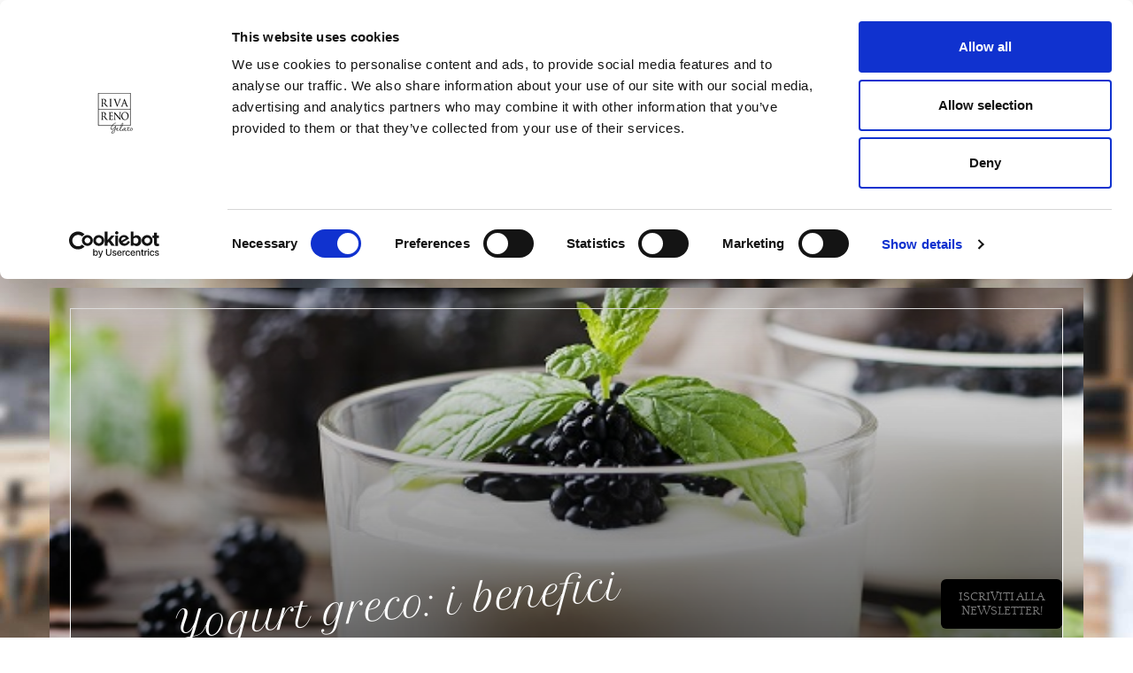

--- FILE ---
content_type: text/html; charset=UTF-8
request_url: https://www.rivareno.com/yogurt-greco-i-benefici-rispetto-allo-yogurt-tradizionale/
body_size: 20231
content:
<!doctype html><html dir="ltr" lang="it-IT" prefix="og: https://ogp.me/ns#" class="no-js"><head><!-- <script id="Cookiebot" src="https://consent.cookiebot.com/uc.js" data-cbid="ab9c7613-f043-4663-8035-032075ddaff3" data-blockingmode="auto" type="text/javascript"></script> --><meta charset="UTF-8"><link href="//www.google-analytics.com" rel="dns-prefetch"><link rel="apple-touch-icon" sizes="57x57" href="https://www.rivareno.com/wp-content/themes/rivareno/img/icons/apple-touch-icon-57x57.png"><link rel="apple-touch-icon" sizes="60x60" href="https://www.rivareno.com/wp-content/themes/rivareno/img/icons/apple-touch-icon-60x60.png"><link rel="apple-touch-icon" sizes="72x72" href="https://www.rivareno.com/wp-content/themes/rivareno/img/icons/apple-touch-icon-72x72.png"><link rel="apple-touch-icon" sizes="76x76" href="https://www.rivareno.com/wp-content/themes/rivareno/img/icons/apple-touch-icon-76x76.png"><link rel="apple-touch-icon" sizes="114x114" href="https://www.rivareno.com/wp-content/themes/rivareno/img/icons/apple-touch-icon-114x114.png"><link rel="apple-touch-icon" sizes="120x120" href="https://www.rivareno.com/wp-content/themes/rivareno/img/icons/apple-touch-icon-120x120.png"><link rel="apple-touch-icon" sizes="144x144" href="https://www.rivareno.com/wp-content/themes/rivareno/img/icons/apple-touch-icon-144x144.png"><link rel="apple-touch-icon" sizes="152x152" href="https://www.rivareno.com/wp-content/themes/rivareno/img/icons/apple-touch-icon-152x152.png"><link rel="apple-touch-icon" sizes="180x180" href="https://www.rivareno.com/wp-content/themes/rivareno/img/icons/apple-touch-icon-180x180.png"><link rel="icon" type="image/png" href="https://www.rivareno.com/wp-content/themes/rivareno/img/icons/favicon-32x32.png" sizes="32x32"><link rel="icon" type="image/png" href="https://www.rivareno.com/wp-content/themes/rivareno/img/icons/favicon-194x194.png" sizes="194x194"><link rel="icon" type="image/png" href="https://www.rivareno.com/wp-content/themes/rivareno/img/icons/favicon-96x96.png" sizes="96x96"><link rel="icon" type="image/png" href="https://www.rivareno.com/wp-content/themes/rivareno/img/icons/android-chrome-192x192.png" sizes="192x192"><link rel="icon" type="image/png" href="https://www.rivareno.com/wp-content/themes/rivareno/img/icons/favicon-16x16.png" sizes="16x16"><link rel="manifest" href="https://www.rivareno.com/wp-content/themes/rivareno/img/icons/manifest.json"><link rel="mask-icon" href="https://www.rivareno.com/wp-content/themes/rivareno/img/icons/safari-pinned-tab.svg" color="#5bbad5"><meta name="apple-mobile-web-app-title" content="Rivareno"><meta name="application-name" content="Rivareno"><meta name="msapplication-TileColor" content="#da532c"><meta name="msapplication-TileImage" content="https://www.rivareno.com/wp-content/themes/rivareno/img/icons/mstile-144x144.png"><meta name="theme-color" content="#ffffff"><meta http-equiv="X-UA-Compatible" content="IE=edge,chrome=1"><meta name="viewport" content="width=device-width, initial-scale=1.0"><link rel="stylesheet" type="text/css" href="//cdn.jsdelivr.net/npm/slick-carousel@1.8.1/slick/slick.min.css"/><script type="text/javascript" data-cookieconsent="ignore">window.dataLayer = window.dataLayer || [];function gtag() {dataLayer.push(arguments);}gtag("consent", "default", {ad_personalization: "denied",ad_storage: "denied",ad_user_data: "denied",analytics_storage: "denied",functionality_storage: "denied",personalization_storage: "denied",security_storage: "granted",wait_for_update: 500,});gtag("set", "ads_data_redaction", true);gtag("set", "url_passthrough", true);</script><script type="text/javascript"
id="Cookiebot"
src="https://consent.cookiebot.com/uc.js"
data-implementation="wp"
data-cbid="ab9c7613-f043-4663-8035-032075ddaff3"
data-blockingmode="auto"
></script><style>img:is([sizes="auto" i],[sizes^="auto," i]){contain-intrinsic-size:3000px 1500px}</style><link rel="alternate" hreflang="it" href="https://www.rivareno.com/yogurt-greco-i-benefici-rispetto-allo-yogurt-tradizionale/" /><link rel="alternate" hreflang="en" href="https://www.rivareno.com/en/greek-yogurt-the-benefits-compared-to-traditional-yogurt/" /><link rel="alternate" hreflang="es" href="https://www.rivareno.com/es/yogur-griego-los-beneficios-respecto-al-yogur-tradicional/" /><link rel="alternate" hreflang="x-default" href="https://www.rivareno.com/yogurt-greco-i-benefici-rispetto-allo-yogurt-tradizionale/" /><title>Yogurt greco: benefici | Rivareno</title><meta name="description" content="Lo yogurt greco apporta maggiori benefici rispetto allo yogurt tradizionale: ecco quali sono. I gusti proposti da RivaReno, poi, sono super golosi!" /><meta name="robots" content="max-snippet:-1, max-image-preview:large, max-video-preview:-1" /><meta name="author" content="Alfredo D&#039;Amico"/><meta name="keywords" content="yogurt greco benefici,yogurt greco benefici pelle,yogurt greco a colazione,yogurt greco,news" /><link rel="canonical" href="https://www.rivareno.com/yogurt-greco-i-benefici-rispetto-allo-yogurt-tradizionale/" /><meta name="generator" content="All in One SEO (AIOSEO) 4.9.3" /><meta property="og:locale" content="it_IT" /><meta property="og:site_name" content="Rivareno" /><meta property="og:type" content="article" /><meta property="og:title" content="Yogurt greco: benefici | Rivareno" /><meta property="og:description" content="Lo yogurt greco apporta maggiori benefici rispetto allo yogurt tradizionale: ecco quali sono. I gusti proposti da RivaReno, poi, sono super golosi!" /><meta property="og:url" content="https://www.rivareno.com/yogurt-greco-i-benefici-rispetto-allo-yogurt-tradizionale/" /><meta property="og:image" content="https://www.rivareno.com/wp-content/uploads/2018/09/Yogurt-Greco.jpg" /><meta property="og:image:secure_url" content="https://www.rivareno.com/wp-content/uploads/2018/09/Yogurt-Greco.jpg" /><meta property="og:image:width" content="600" /><meta property="og:image:height" content="398" /><meta property="article:published_time" content="2020-05-29T08:30:11+00:00" /><meta property="article:modified_time" content="2020-05-23T16:25:22+00:00" /><meta name="twitter:card" content="summary" /><meta name="twitter:title" content="Yogurt greco: benefici | Rivareno" /><meta name="twitter:description" content="Lo yogurt greco apporta maggiori benefici rispetto allo yogurt tradizionale: ecco quali sono. I gusti proposti da RivaReno, poi, sono super golosi!" /><meta name="twitter:image" content="https://www.rivareno.com/wp-content/uploads/2018/09/Yogurt-Greco.jpg" /><link rel='stylesheet' id='wp-block-library-css' href='https://www.rivareno.com/wp-includes/css/dist/block-library/style.min.css?ver=ae787377c6b9cc22e3fd9c5a4994ffa1' media='all' /><style id='classic-theme-styles-inline-css' type='text/css'>.wp-block-button__link{color:#fff;background-color:#32373c;border-radius:9999px;box-shadow:none;text-decoration:none;padding:calc(.667em + 2px) calc(1.333em + 2px);font-size:1.125em}.wp-block-file__button{background:#32373c;color:#fff;text-decoration:none}</style><link rel='stylesheet' id='aioseo/css/src/vue/standalone/blocks/table-of-contents/global.scss-css' href='https://www.rivareno.com/wp-content/plugins/all-in-one-seo-pack/dist/Lite/assets/css/table-of-contents/global.e90f6d47.css?ver=4.9.3' media='all' /><style id='global-styles-inline-css' type='text/css'>:root{--wp--preset--aspect-ratio--square:1;--wp--preset--aspect-ratio--4-3:4/3;--wp--preset--aspect-ratio--3-4:3/4;--wp--preset--aspect-ratio--3-2:3/2;--wp--preset--aspect-ratio--2-3:2/3;--wp--preset--aspect-ratio--16-9:16/9;--wp--preset--aspect-ratio--9-16:9/16;--wp--preset--color--black:#000000;--wp--preset--color--cyan-bluish-gray:#abb8c3;--wp--preset--color--white:#ffffff;--wp--preset--color--pale-pink:#f78da7;--wp--preset--color--vivid-red:#cf2e2e;--wp--preset--color--luminous-vivid-orange:#ff6900;--wp--preset--color--luminous-vivid-amber:#fcb900;--wp--preset--color--light-green-cyan:#7bdcb5;--wp--preset--color--vivid-green-cyan:#00d084;--wp--preset--color--pale-cyan-blue:#8ed1fc;--wp--preset--color--vivid-cyan-blue:#0693e3;--wp--preset--color--vivid-purple:#9b51e0;--wp--preset--gradient--vivid-cyan-blue-to-vivid-purple:linear-gradient(135deg,rgba(6,147,227,1) 0%,rgb(155,81,224) 100%);--wp--preset--gradient--light-green-cyan-to-vivid-green-cyan:linear-gradient(135deg,rgb(122,220,180) 0%,rgb(0,208,130) 100%);--wp--preset--gradient--luminous-vivid-amber-to-luminous-vivid-orange:linear-gradient(135deg,rgba(252,185,0,1) 0%,rgba(255,105,0,1) 100%);--wp--preset--gradient--luminous-vivid-orange-to-vivid-red:linear-gradient(135deg,rgba(255,105,0,1) 0%,rgb(207,46,46) 100%);--wp--preset--gradient--very-light-gray-to-cyan-bluish-gray:linear-gradient(135deg,rgb(238,238,238) 0%,rgb(169,184,195) 100%);--wp--preset--gradient--cool-to-warm-spectrum:linear-gradient(135deg,rgb(74,234,220) 0%,rgb(151,120,209) 20%,rgb(207,42,186) 40%,rgb(238,44,130) 60%,rgb(251,105,98) 80%,rgb(254,248,76) 100%);--wp--preset--gradient--blush-light-purple:linear-gradient(135deg,rgb(255,206,236) 0%,rgb(152,150,240) 100%);--wp--preset--gradient--blush-bordeaux:linear-gradient(135deg,rgb(254,205,165) 0%,rgb(254,45,45) 50%,rgb(107,0,62) 100%);--wp--preset--gradient--luminous-dusk:linear-gradient(135deg,rgb(255,203,112) 0%,rgb(199,81,192) 50%,rgb(65,88,208) 100%);--wp--preset--gradient--pale-ocean:linear-gradient(135deg,rgb(255,245,203) 0%,rgb(182,227,212) 50%,rgb(51,167,181) 100%);--wp--preset--gradient--electric-grass:linear-gradient(135deg,rgb(202,248,128) 0%,rgb(113,206,126) 100%);--wp--preset--gradient--midnight:linear-gradient(135deg,rgb(2,3,129) 0%,rgb(40,116,252) 100%);--wp--preset--font-size--small:13px;--wp--preset--font-size--medium:20px;--wp--preset--font-size--large:36px;--wp--preset--font-size--x-large:42px;--wp--preset--spacing--20:0.44rem;--wp--preset--spacing--30:0.67rem;--wp--preset--spacing--40:1rem;--wp--preset--spacing--50:1.5rem;--wp--preset--spacing--60:2.25rem;--wp--preset--spacing--70:3.38rem;--wp--preset--spacing--80:5.06rem;--wp--preset--shadow--natural:6px 6px 9px rgba(0,0,0,0.2);--wp--preset--shadow--deep:12px 12px 50px rgba(0,0,0,0.4);--wp--preset--shadow--sharp:6px 6px 0px rgba(0,0,0,0.2);--wp--preset--shadow--outlined:6px 6px 0px -3px rgba(255,255,255,1),6px 6px rgba(0,0,0,1);--wp--preset--shadow--crisp:6px 6px 0px rgba(0,0,0,1)}:where(.is-layout-flex){gap:0.5em}:where(.is-layout-grid){gap:0.5em}body .is-layout-flex{display:flex}.is-layout-flex{flex-wrap:wrap;align-items:center}.is-layout-flex >:is(*,div){margin:0}body .is-layout-grid{display:grid}.is-layout-grid >:is(*,div){margin:0}:where(.wp-block-columns.is-layout-flex){gap:2em}:where(.wp-block-columns.is-layout-grid){gap:2em}:where(.wp-block-post-template.is-layout-flex){gap:1.25em}:where(.wp-block-post-template.is-layout-grid){gap:1.25em}.has-black-color{color:var(--wp--preset--color--black) !important}.has-cyan-bluish-gray-color{color:var(--wp--preset--color--cyan-bluish-gray) !important}.has-white-color{color:var(--wp--preset--color--white) !important}.has-pale-pink-color{color:var(--wp--preset--color--pale-pink) !important}.has-vivid-red-color{color:var(--wp--preset--color--vivid-red) !important}.has-luminous-vivid-orange-color{color:var(--wp--preset--color--luminous-vivid-orange) !important}.has-luminous-vivid-amber-color{color:var(--wp--preset--color--luminous-vivid-amber) !important}.has-light-green-cyan-color{color:var(--wp--preset--color--light-green-cyan) !important}.has-vivid-green-cyan-color{color:var(--wp--preset--color--vivid-green-cyan) !important}.has-pale-cyan-blue-color{color:var(--wp--preset--color--pale-cyan-blue) !important}.has-vivid-cyan-blue-color{color:var(--wp--preset--color--vivid-cyan-blue) !important}.has-vivid-purple-color{color:var(--wp--preset--color--vivid-purple) !important}.has-black-background-color{background-color:var(--wp--preset--color--black) !important}.has-cyan-bluish-gray-background-color{background-color:var(--wp--preset--color--cyan-bluish-gray) !important}.has-white-background-color{background-color:var(--wp--preset--color--white) !important}.has-pale-pink-background-color{background-color:var(--wp--preset--color--pale-pink) !important}.has-vivid-red-background-color{background-color:var(--wp--preset--color--vivid-red) !important}.has-luminous-vivid-orange-background-color{background-color:var(--wp--preset--color--luminous-vivid-orange) !important}.has-luminous-vivid-amber-background-color{background-color:var(--wp--preset--color--luminous-vivid-amber) !important}.has-light-green-cyan-background-color{background-color:var(--wp--preset--color--light-green-cyan) !important}.has-vivid-green-cyan-background-color{background-color:var(--wp--preset--color--vivid-green-cyan) !important}.has-pale-cyan-blue-background-color{background-color:var(--wp--preset--color--pale-cyan-blue) !important}.has-vivid-cyan-blue-background-color{background-color:var(--wp--preset--color--vivid-cyan-blue) !important}.has-vivid-purple-background-color{background-color:var(--wp--preset--color--vivid-purple) !important}.has-black-border-color{border-color:var(--wp--preset--color--black) !important}.has-cyan-bluish-gray-border-color{border-color:var(--wp--preset--color--cyan-bluish-gray) !important}.has-white-border-color{border-color:var(--wp--preset--color--white) !important}.has-pale-pink-border-color{border-color:var(--wp--preset--color--pale-pink) !important}.has-vivid-red-border-color{border-color:var(--wp--preset--color--vivid-red) !important}.has-luminous-vivid-orange-border-color{border-color:var(--wp--preset--color--luminous-vivid-orange) !important}.has-luminous-vivid-amber-border-color{border-color:var(--wp--preset--color--luminous-vivid-amber) !important}.has-light-green-cyan-border-color{border-color:var(--wp--preset--color--light-green-cyan) !important}.has-vivid-green-cyan-border-color{border-color:var(--wp--preset--color--vivid-green-cyan) !important}.has-pale-cyan-blue-border-color{border-color:var(--wp--preset--color--pale-cyan-blue) !important}.has-vivid-cyan-blue-border-color{border-color:var(--wp--preset--color--vivid-cyan-blue) !important}.has-vivid-purple-border-color{border-color:var(--wp--preset--color--vivid-purple) !important}.has-vivid-cyan-blue-to-vivid-purple-gradient-background{background:var(--wp--preset--gradient--vivid-cyan-blue-to-vivid-purple) !important}.has-light-green-cyan-to-vivid-green-cyan-gradient-background{background:var(--wp--preset--gradient--light-green-cyan-to-vivid-green-cyan) !important}.has-luminous-vivid-amber-to-luminous-vivid-orange-gradient-background{background:var(--wp--preset--gradient--luminous-vivid-amber-to-luminous-vivid-orange) !important}.has-luminous-vivid-orange-to-vivid-red-gradient-background{background:var(--wp--preset--gradient--luminous-vivid-orange-to-vivid-red) !important}.has-very-light-gray-to-cyan-bluish-gray-gradient-background{background:var(--wp--preset--gradient--very-light-gray-to-cyan-bluish-gray) !important}.has-cool-to-warm-spectrum-gradient-background{background:var(--wp--preset--gradient--cool-to-warm-spectrum) !important}.has-blush-light-purple-gradient-background{background:var(--wp--preset--gradient--blush-light-purple) !important}.has-blush-bordeaux-gradient-background{background:var(--wp--preset--gradient--blush-bordeaux) !important}.has-luminous-dusk-gradient-background{background:var(--wp--preset--gradient--luminous-dusk) !important}.has-pale-ocean-gradient-background{background:var(--wp--preset--gradient--pale-ocean) !important}.has-electric-grass-gradient-background{background:var(--wp--preset--gradient--electric-grass) !important}.has-midnight-gradient-background{background:var(--wp--preset--gradient--midnight) !important}.has-small-font-size{font-size:var(--wp--preset--font-size--small) !important}.has-medium-font-size{font-size:var(--wp--preset--font-size--medium) !important}.has-large-font-size{font-size:var(--wp--preset--font-size--large) !important}.has-x-large-font-size{font-size:var(--wp--preset--font-size--x-large) !important}:where(.wp-block-post-template.is-layout-flex){gap:1.25em}:where(.wp-block-post-template.is-layout-grid){gap:1.25em}:where(.wp-block-columns.is-layout-flex){gap:2em}:where(.wp-block-columns.is-layout-grid){gap:2em}:root:where(.wp-block-pullquote){font-size:1.5em;line-height:1.6}</style><link rel='stylesheet' id='contact-form-7-css' href='https://www.rivareno.com/wp-content/plugins/contact-form-7/includes/css/styles.css?ver=6.1.4' media='all' /><link rel='stylesheet' id='sr7css-css' href='//www.rivareno.com/wp-content/plugins/revslider/public/css/sr7.css?ver=6.7.21' media='all' /><link rel='stylesheet' id='wpml-legacy-dropdown-0-css' href='https://www.rivareno.com/wp-content/plugins/sitepress-multilingual-cms/templates/language-switchers/legacy-dropdown/style.min.css?ver=1' media='all' /><style id='wpml-legacy-dropdown-0-inline-css' type='text/css'>.wpml-ls-statics-shortcode_actions{background-color:#ffffff}.wpml-ls-statics-shortcode_actions,.wpml-ls-statics-shortcode_actions .wpml-ls-sub-menu,.wpml-ls-statics-shortcode_actions a{border-color:#cdcdcd}.wpml-ls-statics-shortcode_actions a,.wpml-ls-statics-shortcode_actions .wpml-ls-sub-menu a,.wpml-ls-statics-shortcode_actions .wpml-ls-sub-menu a:link,.wpml-ls-statics-shortcode_actions li:not(.wpml-ls-current-language) .wpml-ls-link,.wpml-ls-statics-shortcode_actions li:not(.wpml-ls-current-language) .wpml-ls-link:link{color:#444444;background-color:#ffffff}.wpml-ls-statics-shortcode_actions .wpml-ls-sub-menu a:hover,.wpml-ls-statics-shortcode_actions .wpml-ls-sub-menu a:focus,.wpml-ls-statics-shortcode_actions .wpml-ls-sub-menu a:link:hover,.wpml-ls-statics-shortcode_actions .wpml-ls-sub-menu a:link:focus{color:#000000;background-color:#eeeeee}.wpml-ls-statics-shortcode_actions .wpml-ls-current-language > a{color:#444444;background-color:#ffffff}.wpml-ls-statics-shortcode_actions .wpml-ls-current-language:hover>a,.wpml-ls-statics-shortcode_actions .wpml-ls-current-language>a:focus{color:#000000;background-color:#eeeeee}</style><link rel='stylesheet' id='wpml-menu-item-0-css' href='https://www.rivareno.com/wp-content/plugins/sitepress-multilingual-cms/templates/language-switchers/menu-item/style.min.css?ver=1' media='all' /><link rel='stylesheet' id='rivareno-css' href='https://www.rivareno.com/wp-content/themes/rivareno/css/main.min.css?ver=1.4.19' media='all' /><link rel='stylesheet' id='rivareno-custom-css' href='https://www.rivareno.com/wp-content/themes/rivareno/css/custom.css?ver=1.4.19' media='all' /><link rel='stylesheet' id='__EPYT__style-css' href='https://www.rivareno.com/wp-content/plugins/youtube-embed-plus/styles/ytprefs.min.css?ver=14.2.4' media='all' /><style id='__EPYT__style-inline-css' type='text/css'> .epyt-gallery-thumb{width:33.333%}</style><script type="text/javascript" src="https://www.rivareno.com/wp-includes/js/jquery/jquery.min.js?ver=3.7.1" id="jquery-core-js"></script><script type="text/javascript" src="https://www.rivareno.com/wp-includes/js/jquery/jquery-migrate.min.js?ver=3.4.1" id="jquery-migrate-js"></script><script type="text/javascript" src="https://www.rivareno.com/wp-content/themes/rivareno/js/lib/jquery.flexslider.js?ver=2.3" id="flex-slider-js"></script><script type="text/javascript" src="https://www.rivareno.com/wp-content/themes/rivareno/js/easyResponsiveTabs.js?ver=1.0" id="resptabs-js"></script><script type="text/javascript" src="https://www.rivareno.com/wp-content/plugins/qr-code-and-barcode-scanner-reader/html5-qrcode.min.js" id="html5_qrcode-js"></script><script type="text/javascript" src="//www.rivareno.com/wp-content/plugins/revslider/public/js/libs/tptools.js?ver=6.7.21" id="tp-tools-js" async="async" data-wp-strategy="async"></script><script type="text/javascript" src="//www.rivareno.com/wp-content/plugins/revslider/public/js/sr7.js?ver=6.7.21" id="sr7-js" async="async" data-wp-strategy="async"></script><script type="text/javascript" src="https://www.rivareno.com/wp-content/plugins/sitepress-multilingual-cms/templates/language-switchers/legacy-dropdown/script.min.js?ver=1" id="wpml-legacy-dropdown-0-js"></script><script type="text/javascript" id="__ytprefs__-js-extra">
var _EPYT_ = {"ajaxurl":"https:\/\/www.rivareno.com\/wp-admin\/admin-ajax.php","security":"1250ab37f1","gallery_scrolloffset":"20","eppathtoscripts":"https:\/\/www.rivareno.com\/wp-content\/plugins\/youtube-embed-plus\/scripts\/","eppath":"https:\/\/www.rivareno.com\/wp-content\/plugins\/youtube-embed-plus\/","epresponsiveselector":"[\"iframe.__youtube_prefs_widget__\"]","epdovol":"1","version":"14.2.4","evselector":"iframe.__youtube_prefs__[src], iframe[src*=\"youtube.com\/embed\/\"], iframe[src*=\"youtube-nocookie.com\/embed\/\"]","ajax_compat":"","maxres_facade":"eager","ytapi_load":"light","pause_others":"","stopMobileBuffer":"1","facade_mode":"","not_live_on_channel":""};
</script><script type="text/javascript" src="https://www.rivareno.com/wp-content/plugins/youtube-embed-plus/scripts/ytprefs.min.js?ver=14.2.4" id="__ytprefs__-js"></script><link rel="https://api.w.org/" href="https://www.rivareno.com/wp-json/" /><link rel="alternate" title="JSON" type="application/json" href="https://www.rivareno.com/wp-json/wp/v2/posts/6953" /><link rel="alternate" title="oEmbed (JSON)" type="application/json+oembed" href="https://www.rivareno.com/wp-json/oembed/1.0/embed?url=https%3A%2F%2Fwww.rivareno.com%2Fyogurt-greco-i-benefici-rispetto-allo-yogurt-tradizionale%2F" /><link rel="alternate" title="oEmbed (XML)" type="text/xml+oembed" href="https://www.rivareno.com/wp-json/oembed/1.0/embed?url=https%3A%2F%2Fwww.rivareno.com%2Fyogurt-greco-i-benefici-rispetto-allo-yogurt-tradizionale%2F&#038;format=xml" /><meta name="generator" content="WPML ver:4.8.6 stt:64,1,4,3,27,2;" /><link rel="preconnect" href="https://fonts.googleapis.com"><link rel="preconnect" href="https://fonts.gstatic.com/" crossorigin><meta name="generator" content="Powered by Slider Revolution 6.7.21 - responsive, Mobile-Friendly Slider Plugin for WordPress with comfortable drag and drop interface." /><link rel="icon" href="https://www.rivareno.com/wp-content/uploads/2023/02/cropped-favicon-interna-32x32.png" sizes="32x32" /><link rel="icon" href="https://www.rivareno.com/wp-content/uploads/2023/02/cropped-favicon-interna-192x192.png" sizes="192x192" /><link rel="apple-touch-icon" href="https://www.rivareno.com/wp-content/uploads/2023/02/cropped-favicon-interna-180x180.png" /><meta name="msapplication-TileImage" content="https://www.rivareno.com/wp-content/uploads/2023/02/cropped-favicon-interna-270x270.png" /><script>window._tpt??= {};window.SR7??= {};_tpt.R??= {};_tpt.R.fonts??= {};_tpt.R.fonts.customFonts??= {};SR7.devMode=  false;SR7.F ??= {};SR7.G??= {};SR7.LIB??= {};SR7.E??= {};SR7.E.gAddons??= {};SR7.E.php ??= {};SR7.E.nonce= '5a5125f017';SR7.E.ajaxurl= 'https://www.rivareno.com/wp-admin/admin-ajax.php';
SR7.E.resturl= 'https://www.rivareno.com/wp-json/';
SR7.E.slug_path= 'revslider/revslider.php';SR7.E.slug= 'revslider';SR7.E.plugin_url= 'https://www.rivareno.com/wp-content/plugins/revslider/';
SR7.E.wp_plugin_url = 'https://www.rivareno.com/wp-content/plugins/';
SR7.E.revision= '6.7.21';SR7.E.fontBaseUrl= '';SR7.G.breakPoints = [1240,1024,778,480];SR7.E.modules = ['module','page','slide','layer','draw','animate','srtools','canvas','defaults','carousel','navigation','media','modifiers','migration'];SR7.E.libs = ['WEBGL'];SR7.E.css = ['csslp','cssbtns','cssfilters','cssnav','cssmedia'];SR7.E.resources= {};SR7.E.wpml??= {};SR7.E.wpml.lang= 'it';SR7.JSON??= {};
!function(){"use strict";window.SR7??={},window._tpt??={},SR7.version="Slider Revolution 6.7.16",_tpt.getWinDim=function(t){_tpt.screenHeightWithUrlBar??=window.innerHeight;let e=SR7.F?.modal?.visible&&SR7.M[SR7.F.module.getIdByAlias(SR7.F.modal.requested)];_tpt.scrollBar=window.innerWidth!==document.documentElement.clientWidth||e&&window.innerWidth!==e.c.module.clientWidth,_tpt.winW=window.innerWidth-(_tpt.scrollBar||"prepare"==t?_tpt.scrollBarW??_tpt.mesureScrollBar():0),_tpt.winH=window.innerHeight,_tpt.winWAll=document.documentElement.clientWidth},_tpt.getResponsiveLevel=function(t,e){SR7.M[e];return _tpt.closestGE(t,_tpt.winWAll)},_tpt.mesureScrollBar=function(){let t=document.createElement("div");return t.className="RSscrollbar-measure",t.style.width="100px",t.style.height="100px",t.style.overflow="scroll",t.style.position="absolute",t.style.top="-9999px",document.body.appendChild(t),_tpt.scrollBarW=t.offsetWidth-t.clientWidth,document.body.removeChild(t),_tpt.scrollBarW},_tpt.loadCSS=async function(t,e,s){return s?_tpt.R.fonts.required[e].status=1:(_tpt.R[e]??={},_tpt.R[e].status=1),new Promise(((n,i)=>{if(_tpt.isStylesheetLoaded(t))s?_tpt.R.fonts.required[e].status=2:_tpt.R[e].status=2,n();else{const l=document.createElement("link");l.rel="stylesheet";let o="text",r="css";l["type"]=o+"/"+r,l.href=t,l.onload=()=>{s?_tpt.R.fonts.required[e].status=2:_tpt.R[e].status=2,n()},l.onerror=()=>{s?_tpt.R.fonts.required[e].status=3:_tpt.R[e].status=3,i(new Error(`Failed to load CSS: ${t}`))},document.head.appendChild(l)}}))},_tpt.addContainer=function(t){const{tag:e="div",id:s,class:n,datas:i,textContent:l,iHTML:o}=t,r=document.createElement(e);if(s&&""!==s&&(r.id=s),n&&""!==n&&(r.className=n),i)for(const[t,e]of Object.entries(i))"style"==t?r.style.cssText=e:r.setAttribute(`data-${t}`,e);return l&&(r.textContent=l),o&&(r.innerHTML=o),r},_tpt.collector=function(){return{fragment:new DocumentFragment,add(t){var e=_tpt.addContainer(t);return this.fragment.appendChild(e),e},append(t){t.appendChild(this.fragment)}}},_tpt.isStylesheetLoaded=function(t){let e=t.split("?")[0];return Array.from(document.querySelectorAll('link[rel="stylesheet"], link[rel="preload"]')).some((t=>t.href.split("?")[0]===e))},_tpt.preloader={requests:new Map,preloaderTemplates:new Map,show:function(t,e){if(!e||!t)return;const{type:s,color:n}=e;if(s<0||"off"==s)return;const i=`preloader_${s}`;let l=this.preloaderTemplates.get(i);l||(l=this.build(s,n),this.preloaderTemplates.set(i,l)),this.requests.has(t)||this.requests.set(t,{count:0});const o=this.requests.get(t);clearTimeout(o.timer),o.count++,1===o.count&&(o.timer=setTimeout((()=>{o.preloaderClone=l.cloneNode(!0),o.anim&&o.anim.kill(),void 0!==_tpt.gsap?o.anim=_tpt.gsap.fromTo(o.preloaderClone,1,{opacity:0},{opacity:1}):o.preloaderClone.classList.add("sr7-fade-in"),t.appendChild(o.preloaderClone)}),150))},hide:function(t){if(!this.requests.has(t))return;const e=this.requests.get(t);e.count--,e.count<0&&(e.count=0),e.anim&&e.anim.kill(),0===e.count&&(clearTimeout(e.timer),e.preloaderClone&&(e.preloaderClone.classList.remove("sr7-fade-in"),e.anim=_tpt.gsap.to(e.preloaderClone,.3,{opacity:0,onComplete:function(){e.preloaderClone.remove()}})))},state:function(t){if(!this.requests.has(t))return!1;return this.requests.get(t).count>0},build:(t,e="#ffffff",s="")=>{if(t<0||"off"===t)return null;const n=parseInt(t);if(t="prlt"+n,isNaN(n))return null;if(_tpt.loadCSS(SR7.E.plugin_url+"public/css/preloaders/t"+n+".css","preloader_"+t),isNaN(n)||n<6){const i=`background-color:${e}`,l=1===n||2==n?i:"",o=3===n||4==n?i:"",r=_tpt.collector();["dot1","dot2","bounce1","bounce2","bounce3"].forEach((t=>r.add({tag:"div",class:t,datas:{style:o}})));const d=_tpt.addContainer({tag:"sr7-prl",class:`${t} ${s}`,datas:{style:l}});return r.append(d),d}{let i={};if(7===n){let t;e.startsWith("#")?(t=e.replace("#",""),t=`rgba(${parseInt(t.substring(0,2),16)}, ${parseInt(t.substring(2,4),16)}, ${parseInt(t.substring(4,6),16)}, `):e.startsWith("rgb")&&(t=e.slice(e.indexOf("(")+1,e.lastIndexOf(")")).split(",").map((t=>t.trim())),t=`rgba(${t[0]}, ${t[1]}, ${t[2]}, `),t&&(i.style=`border-top-color: ${t}0.65); border-bottom-color: ${t}0.15); border-left-color: ${t}0.65); border-right-color: ${t}0.15)`)}else 12===n&&(i.style=`background:${e}`);const l=[10,0,4,2,5,9,0,4,4,2][n-6],o=_tpt.collector(),r=o.add({tag:"div",class:"sr7-prl-inner",datas:i});Array.from({length:l}).forEach((()=>r.appendChild(o.add({tag:"span",datas:{style:`background:${e}`}}))));const d=_tpt.addContainer({tag:"sr7-prl",class:`${t} ${s}`});return o.append(d),d}}},SR7.preLoader={show:(t,e)=>{"off"!==(SR7.M[t]?.settings?.pLoader?.type??"off")&&_tpt.preloader.show(e||SR7.M[t].c.module,SR7.M[t]?.settings?.pLoader??{color:"#fff",type:10})},hide:(t,e)=>{"off"!==(SR7.M[t]?.settings?.pLoader?.type??"off")&&_tpt.preloader.hide(e||SR7.M[t].c.module)},state:(t,e)=>_tpt.preloader.state(e||SR7.M[t].c.module)},_tpt.prepareModuleHeight=function(t){window.SR7.M??={},window.SR7.M[t.id]??={},"ignore"==t.googleFont&&(SR7.E.ignoreGoogleFont=!0);let e=window.SR7.M[t.id];if(null==_tpt.scrollBarW&&_tpt.mesureScrollBar(),e.c??={},e.states??={},e.settings??={},e.settings.size??={},t.fixed&&(e.settings.fixed=!0),e.c.module=document.getElementById(t.id),e.c.adjuster=e.c.module.getElementsByTagName("sr7-adjuster")[0],e.c.content=e.c.module.getElementsByTagName("sr7-content")[0],"carousel"==t.type&&(e.c.carousel=e.c.content.getElementsByTagName("sr7-carousel")[0]),null==e.c.module||null==e.c.module)return;t.plType&&t.plColor&&(e.settings.pLoader={type:t.plType,color:t.plColor}),void 0!==t.plType&&"off"!==t.plType&&SR7.preLoader.show(t.id,e.c.module),_tpt.winW||_tpt.getWinDim("prepare"),_tpt.getWinDim();let s=""+e.c.module.dataset?.modal;"modal"==s||"true"==s||"undefined"!==s&&"false"!==s||(e.settings.size.fullWidth=t.size.fullWidth,e.LEV??=_tpt.getResponsiveLevel(window.SR7.G.breakPoints,t.id),t.vpt=_tpt.fillArray(t.vpt,5),e.settings.vPort=t.vpt[e.LEV],void 0!==t.el&&"720"==t.el[4]&&t.gh[4]!==t.el[4]&&"960"==t.el[3]&&t.gh[3]!==t.el[3]&&"768"==t.el[2]&&t.gh[2]!==t.el[2]&&delete t.el,e.settings.size.height=null==t.el||null==t.el[e.LEV]||0==t.el[e.LEV]||"auto"==t.el[e.LEV]?_tpt.fillArray(t.gh,5,-1):_tpt.fillArray(t.el,5,-1),e.settings.size.width=_tpt.fillArray(t.gw,5,-1),e.settings.size.minHeight=_tpt.fillArray(t.mh??[0],5,-1),e.cacheSize={fullWidth:e.settings.size?.fullWidth,fullHeight:e.settings.size?.fullHeight},void 0!==t.off&&(t.off?.t&&(e.settings.size.m??={})&&(e.settings.size.m.t=t.off.t),t.off?.b&&(e.settings.size.m??={})&&(e.settings.size.m.b=t.off.b),t.off?.l&&(e.settings.size.p??={})&&(e.settings.size.p.l=t.off.l),t.off?.r&&(e.settings.size.p??={})&&(e.settings.size.p.r=t.off.r),e.offsetPrepared=!0),_tpt.updatePMHeight(t.id,t,!0))},_tpt.updatePMHeight=(t,e,s)=>{let n=SR7.M[t];var i=n.settings.size.fullWidth?_tpt.winW:n.c.module.parentNode.offsetWidth;i=0===i||isNaN(i)?_tpt.winW:i;let l=n.settings.size.width[n.LEV]||n.settings.size.width[n.LEV++]||n.settings.size.width[n.LEV--]||i,o=n.settings.size.height[n.LEV]||n.settings.size.height[n.LEV++]||n.settings.size.height[n.LEV--]||0,r=n.settings.size.minHeight[n.LEV]||n.settings.size.minHeight[n.LEV++]||n.settings.size.minHeight[n.LEV--]||0;if(o="auto"==o?0:o,o=parseInt(o),"carousel"!==e.type&&(i-=parseInt(e.onw??0)||0),n.MP=!n.settings.size.fullWidth&&i<l||_tpt.winW<l?Math.min(1,i/l):1,e.size.fullScreen||e.size.fullHeight){let t=parseInt(e.fho)||0,s=(""+e.fho).indexOf("%")>-1;e.newh=_tpt.winH-(s?_tpt.winH*t/100:t)}else e.newh=n.MP*Math.max(o,r);if(e.newh+=(parseInt(e.onh??0)||0)+(parseInt(e.carousel?.pt)||0)+(parseInt(e.carousel?.pb)||0),void 0!==e.slideduration&&(e.newh=Math.max(e.newh,parseInt(e.slideduration)/3)),e.shdw&&_tpt.buildShadow(e.id,e),n.c.adjuster.style.height=e.newh+"px",n.c.module.style.height=e.newh+"px",n.c.content.style.height=e.newh+"px",n.states.heightPrepared=!0,n.dims??={},n.dims.moduleRect=n.c.module.getBoundingClientRect(),n.c.content.style.left="-"+n.dims.moduleRect.left+"px",!n.settings.size.fullWidth)return s&&requestAnimationFrame((()=>{i!==n.c.module.parentNode.offsetWidth&&_tpt.updatePMHeight(e.id,e)})),void _tpt.bgStyle(e.id,e,window.innerWidth==_tpt.winW,!0);_tpt.bgStyle(e.id,e,window.innerWidth==_tpt.winW,!0),requestAnimationFrame((function(){s&&requestAnimationFrame((()=>{i!==n.c.module.parentNode.offsetWidth&&_tpt.updatePMHeight(e.id,e)}))})),n.earlyResizerFunction||(n.earlyResizerFunction=function(){requestAnimationFrame((function(){_tpt.getWinDim(),_tpt.moduleDefaults(e.id,e),_tpt.updateSlideBg(t,!0)}))},window.addEventListener("resize",n.earlyResizerFunction))},_tpt.buildShadow=function(t,e){let s=SR7.M[t];null==s.c.shadow&&(s.c.shadow=document.createElement("sr7-module-shadow"),s.c.shadow.classList.add("sr7-shdw-"+e.shdw),s.c.content.appendChild(s.c.shadow))},_tpt.bgStyle=async(t,e,s,n,i)=>{const l=SR7.M[t];if((e=e??l.settings).fixed&&!l.c.module.classList.contains("sr7-top-fixed")&&(l.c.module.classList.add("sr7-top-fixed"),l.c.module.style.position="fixed",l.c.module.style.width="100%",l.c.module.style.top="0px",l.c.module.style.left="0px",l.c.module.style.pointerEvents="none",l.c.module.style.zIndex=5e3,l.c.content.style.pointerEvents="none"),null==l.c.bgcanvas){let t=document.createElement("sr7-module-bg"),o=!1;if("string"==typeof e?.bg?.color&&e?.bg?.color.includes("{"))if(_tpt.gradient&&_tpt.gsap)e.bg.color=_tpt.gradient.convert(e.bg.color);else try{let t=JSON.parse(e.bg.color);(t?.orig||t?.string)&&(e.bg.color=JSON.parse(e.bg.color))}catch(t){return}let r="string"==typeof e?.bg?.color?e?.bg?.color||"transparent":e?.bg?.color?.string??e?.bg?.color?.orig??e?.bg?.color?.color??"transparent";if(t.style["background"+(String(r).includes("grad")?"":"Color")]=r,("transparent"!==r||i)&&(o=!0),l.offsetPrepared&&(t.style.visibility="hidden"),e?.bg?.image?.src&&(t.style.backgroundImage=`url(${e?.bg?.image.src})`,t.style.backgroundSize=""==(e.bg.image?.size??"")?"cover":e.bg.image.size,t.style.backgroundPosition=e.bg.image.position,t.style.backgroundRepeat=""==e.bg.image.repeat||null==e.bg.image.repeat?"no-repeat":e.bg.image.repeat,o=!0),!o)return;l.c.bgcanvas=t,e.size.fullWidth?t.style.width=_tpt.winW-(s&&_tpt.winH<document.body.offsetHeight?_tpt.scrollBarW:0)+"px":n&&(t.style.width=l.c.module.offsetWidth+"px"),e.sbt?.use?l.c.content.appendChild(l.c.bgcanvas):l.c.module.appendChild(l.c.bgcanvas)}l.c.bgcanvas.style.height=void 0!==e.newh?e.newh+"px":("carousel"==e.type?l.dims.module.h:l.dims.content.h)+"px",l.c.bgcanvas.style.left=!s&&e.sbt?.use||l.c.bgcanvas.closest("SR7-CONTENT")?"0px":"-"+(l?.dims?.moduleRect?.left??0)+"px"},_tpt.updateSlideBg=function(t,e){const s=SR7.M[t];let n=s.settings;s?.c?.bgcanvas&&(n.size.fullWidth?s.c.bgcanvas.style.width=_tpt.winW-(e&&_tpt.winH<document.body.offsetHeight?_tpt.scrollBarW:0)+"px":preparing&&(s.c.bgcanvas.style.width=s.c.module.offsetWidth+"px"))},_tpt.moduleDefaults=(t,e)=>{let s=SR7.M[t];null!=s&&null!=s.c&&null!=s.c.module&&(s.dims??={},s.dims.moduleRect=s.c.module.getBoundingClientRect(),s.c.content.style.left="-"+s.dims.moduleRect.left+"px",s.c.content.style.width=_tpt.winW-_tpt.scrollBarW+"px","carousel"==e.type&&(s.c.module.style.overflow="visible"),_tpt.bgStyle(t,e,window.innerWidth==_tpt.winW))},_tpt.getOffset=t=>{var e=t.getBoundingClientRect(),s=window.pageXOffset||document.documentElement.scrollLeft,n=window.pageYOffset||document.documentElement.scrollTop;return{top:e.top+n,left:e.left+s}},_tpt.fillArray=function(t,e){let s,n;t=Array.isArray(t)?t:[t];let i=Array(e),l=t.length;for(n=0;n<t.length;n++)i[n+(e-l)]=t[n],null==s&&"#"!==t[n]&&(s=t[n]);for(let t=0;t<e;t++)void 0!==i[t]&&"#"!=i[t]||(i[t]=s),s=i[t];return i},_tpt.closestGE=function(t,e){let s=Number.MAX_VALUE,n=-1;for(let i=0;i<t.length;i++)t[i]-1>=e&&t[i]-1-e<s&&(s=t[i]-1-e,n=i);return++n}}();</script><style type="text/css" id="wp-custom-css">.subfooterWrapper:lang(en-US){display:none}.menuLang_en_US .top-menu .menu-item a,.menuLang_es_ES .top-menu .menu-item a{margin-top:1.4em;padding:.8em .7em;font-size:16px}@media (min-width:600px){.grid-item--width2:lang(en-US){width:100%;padding-left:35px;padding-right:35px}}@media only screen and (max-width:1023px){img.logo_flag{display:inline}}.introInnerWrap{padding-bottom:5em}.lang-item--home{top:-100px}input[type=checkbox]{position:inherit!important}ul.resp-tabs-list,p{margin-top:16px;margin-bottom:16px}@media only screen and (min-width:1024px){.boc_nav_franchising a{padding-bottom:0.8em;background:#000000!important;color:#ffffff!important}}@media only screen and (min-width:992px){.am-article-box .title-article{margin:10px 0!important}}</style><script>var lang = 'it';var ajaxurl = 'https://www.rivareno.com/wp-admin/admin-ajax.php';
</script><script>(function(w,d,s,l,i){w[l]=w[l]||[];w[l].push({'gtm.start':
new Date().getTime(),event:'gtm.js'});var f=d.getElementsByTagName(s)[0],j=d.createElement(s),dl=l!='dataLayer'?'&l='+l:'';j.async=true;j.src=
'//gtm.rivareno.com/gtm.js?id='+i+dl;f.parentNode.insertBefore(j,f);
})(window,document,'script','dataLayer','GTM-WNB4SD');</script></head><body class="wp-singular post-template-default single single-post postid-6953 single-format-standard wp-theme-rivareno yogurt-greco-i-benefici-rispetto-allo-yogurt-tradizionale"><div id="spriteSvg" data-svg="https://www.rivareno.com/wp-content/themes/rivareno/svg/out/svg.svg"></div><div class="wrapper"> <header class="header" role="banner"> <div class="logo header-mob mobile_dev"> <a href="https://www.rivareno.com"><svg><use xlink:href="#logo_rivareno"></use></svg></a> </div> <div id="mob_menu_opener" class="mobile_dev"> <div class="mob_menu_toggle"> <span></span> <span></span> <span></span> </div> </div> <div id="lang_mob_opener" class="mob_current_lang mobile_dev">it</div> <div id="lang_mob" class="mobile_dev" tabindex="1" style="display:none"> <ul class="dropdown_mob"> <li> <a href="https://www.rivareno.com/yogurt-greco-i-benefici-rispetto-allo-yogurt-tradizionale/"> it <img class="logo_flag" src="/wp-content/plugins/sitepress-multilingual-cms/res/flags/it.png"> </a> </li> <li> <a href="https://www.rivareno.com/en/greek-yogurt-the-benefits-compared-to-traditional-yogurt/"> en <img class="logo_flag" src="/wp-content/plugins/sitepress-multilingual-cms/res/flags/en.png"> </a> </li> <li> <a href="https://www.rivareno.com/es/yogur-griego-los-beneficios-respecto-al-yogur-tradicional/"> es <img class="logo_flag" src="/wp-content/plugins/sitepress-multilingual-cms/res/flags/es.png"> </a> </li> <li><a class="lang-item" href="https://rivareno.com.au/">AU<img class="logo_flag" src="/wp-content/plugins/sitepress-multilingual-cms/res/flags/au.png"></a></li> </ul> </div> <div id="mob_menu_panel" class="mobile_dev" style="display:none"> <nav class="nav_mobile" role="navigation"> <ul class="top-menu"><li id="menu-item-37193" class="menu-item menu-item-type-post_type menu-item-object-page menu-item-37193"><a href="https://www.rivareno.com/20th-anniversary/">Anniversary</a></li><li id="menu-item-57" class="menu-item menu-item-type-post_type menu-item-object-page menu-item-57"><a href="https://www.rivareno.com/chi-siamo/">Chi siamo</a></li><li id="menu-item-103" class="menu-item menu-item-type-post_type menu-item-object-page menu-item-103"><a href="https://www.rivareno.com/il-nostro-impegno/">Il nostro impegno</a></li><li id="menu-item-104" class="menu-link-megamenu menu-item menu-item-type-custom menu-item-object-custom menu-item-104"><a>Gelati</a></li><li id="menu-item-105" class="menu-item menu-item-type-custom menu-item-object-custom menu-item-105"><a href="/gelaterie">Le Gelaterie</a></li><li id="menu-item-115" class="menu-item menu-item-type-post_type menu-item-object-page menu-item-115"><a href="https://www.rivareno.com/contatti/">Contatti</a></li><li id="menu-item-123" class="menu-item menu-item-type-custom menu-item-object-custom menu-item-123"><a href="/faq">FAQ</a></li><li id="menu-item-1865" class="menu-item menu-item-type-post_type menu-item-object-page menu-item-1865"><a href="https://www.rivareno.com/blog/">IL BLOG DI RIVARENO</a></li><li id="menu-item-108" class="boc_nav_franchising menu-item menu-item-type-post_type menu-item-object-page menu-item-108"><a href="https://www.rivareno.com/franchising/">Franchising</a></li></ul> </nav> <div class="mob_megamenu_panel"> <div class="mob_megamenu_panel_wrapper"> <div class="mob_megamenu_panel_container"> </div> </div> </div> </div>   <div class="logo-container clearfix desktop_dev"> <div class="logo header-col"> <a href="https://www.rivareno.com"><svg><use xlink:href="#logo_rivareno"></use></svg></a> </div> <div class="header-col toggle-col desktop_dev"> <div class="navbar-toggle "> <span class="icon-bar"></span> <span class="icon-bar"></span> <span class="icon-bar"></span> </div> </div> </div> <div class="nav-container clearfix desktop_dev"> <div class="top-col col-languages"> <div id="dd" class="lang-wrapper" tabindex="1"> it <ul class="dropdown"> <li> <a href="https://www.rivareno.com/yogurt-greco-i-benefici-rispetto-allo-yogurt-tradizionale/"> it <img class="logo_flag" src="/wp-content/plugins/sitepress-multilingual-cms/res/flags/it.png"> </a> </li> <li> <a href="https://www.rivareno.com/en/greek-yogurt-the-benefits-compared-to-traditional-yogurt/"> en <img class="logo_flag" src="/wp-content/plugins/sitepress-multilingual-cms/res/flags/en.png"> </a> </li> <li> <a href="https://www.rivareno.com/es/yogur-griego-los-beneficios-respecto-al-yogur-tradicional/"> es <img class="logo_flag" src="/wp-content/plugins/sitepress-multilingual-cms/res/flags/es.png"> </a> </li> <li><a class="lang-item" href="https://rivareno.com.au/">AU<img class="logo_flag" src="/wp-content/plugins/sitepress-multilingual-cms/res/flags/au.png"></a></li> </ul> </div> </div> <div class="top-col col-nav clearfix"> <nav class="nav clearfix menuLang_it_IT" role="navigation"> <ul class="top-menu"><li class="menu-item menu-item-type-post_type menu-item-object-page menu-item-37193"><a href="https://www.rivareno.com/20th-anniversary/">Anniversary</a></li><li class="menu-item menu-item-type-post_type menu-item-object-page menu-item-57"><a href="https://www.rivareno.com/chi-siamo/">Chi siamo</a></li><li class="menu-item menu-item-type-post_type menu-item-object-page menu-item-103"><a href="https://www.rivareno.com/il-nostro-impegno/">Il nostro impegno</a></li><li class="menu-link-megamenu menu-item menu-item-type-custom menu-item-object-custom menu-item-104"><a>Gelati</a></li><li class="menu-item menu-item-type-custom menu-item-object-custom menu-item-105"><a href="/gelaterie">Le Gelaterie</a></li><li class="menu-item menu-item-type-post_type menu-item-object-page menu-item-115"><a href="https://www.rivareno.com/contatti/">Contatti</a></li><li class="menu-item menu-item-type-custom menu-item-object-custom menu-item-123"><a href="/faq">FAQ</a></li><li class="menu-item menu-item-type-post_type menu-item-object-page menu-item-1865"><a href="https://www.rivareno.com/blog/">IL BLOG DI RIVARENO</a></li><li class="boc_nav_franchising menu-item menu-item-type-post_type menu-item-object-page menu-item-108"><a href="https://www.rivareno.com/franchising/">Franchising</a></li></ul> </nav> </div> </div> </header> <div class="rv_megamenu_panel"> <div class="rv_mega_menu_wrapper"> <a href="/prodotti/creme-classiche/" target="" alt="Creme Classiche"> <div class="rv_mm_card" style="background-image:url('https://www.rivareno.com/wp-content/uploads/2024/06/MM_01.webp')"> <div class="rv_mm_card_container"> <span class="rv_mm_title">Creme Classiche</span> </div> </div> </a> <a href="/prodotti/gelati-alla-frutta/" target="" alt="Gelati alla frutta"> <div class="rv_mm_card" style="background-image:url('https://www.rivareno.com/wp-content/uploads/2024/06/MM_02.webp')"> <div class="rv_mm_card_container"> <span class="rv_mm_title">Gelati alla frutta</span> </div> </div> </a> <a href="/prodotti/specialita-rivareno/" target="" alt="Specialità Rivareno"> <div class="rv_mm_card" style="background-image:url('https://www.rivareno.com/wp-content/uploads/2024/06/MM_03.webp')"> <div class="rv_mm_card_container"> <span class="rv_mm_title">Specialità Rivareno</span> </div> </div> </a> <a href="/prodotti/granite/" target="" alt="Granite"> <div class="rv_mm_card" style="background-image:url('https://www.rivareno.com/wp-content/uploads/2024/06/MM_04.webp')"> <div class="rv_mm_card_container"> <span class="rv_mm_title">Granite</span> </div> </div> </a> <a href="/prodotti/altre-bonta/" target="" alt="Altre bontà"> <div class="rv_mm_card" style="background-image:url('https://www.rivareno.com/wp-content/uploads/2024/06/MM_05.webp')"> <div class="rv_mm_card_container"> <span class="rv_mm_title">Altre bontà</span> </div> </div> </a> <a href="/prodotti/novita" target="" alt="Novità"> <div class="rv_mm_card" style="background-image:url('https://www.rivareno.com/wp-content/uploads/2024/06/MM_06.webp')"> <div class="rv_mm_card_container"> <span class="rv_mm_title">Novità</span> </div> </div> </a> </div> <a id="rv-close-megamenu"></a></div><script>jQuery(document).ready(function($){$('.desktop_dev li.menu-link-megamenu, #rv-close-megamenu').click(function(){$('.rv_megamenu_panel').css('top',$('body header').height() + 'px');$('.rv_megamenu_panel').slideToggle();});});</script><main role="main" class="content-wrapper"><div class="container padded"><article id="post-6953"><div class="rv_news_wrapper"><div class="rv_news_header" style="background-image:url('https://www.rivareno.com/wp-content/uploads/2018/09/Yogurt-Greco.jpg');"><h1>Yogurt greco: i benefici</h1></div><div class="rw_news_body"><div><p>Lo <strong>yogurt greco</strong> è diverso da quello tradizionale tanto per consistenza e gusto quanto per i <strong>benefici</strong> che apporta all’organismo, sia a livello cutaneo che intestinale (è un ottimo alleato per la flora batterica!), specie se consumato a colazione.</p><h2>Come si ottiene lo yogurt greco</h2><p>La particolare cremosità e densità dello yogurt greco è dato dall’alto contenuto proteico. Ma come si ottiene? Dopo la standardizzazione del latte, cioè dopo averlo portato a una prefissata concentrazione di grassi e proteine, seguono altre quattro fasi, quali:</p><ul><li>Omogeneizzazione, con cui si agisce sulla consistenza del prodotto evitando la formazione di grumi;</li><li>Pastorizzazione, ovvero il trattamento termico che impedisce la proliferazione di microorganismi patogeni e stimola lo sviluppo dei fermenti lattici;</li><li>Raffreddamento, al fine di rallentare il metabolismo dei fermenti lattici e poter avviare la gelificazione del prodotto stesso;</li><li>Colatura, volta ad eliminare il siero acquoso dal latte così da rendere lo yogurt vellutato, denso, compatto e meno aspro.</li></ul><h2>Yogurt greco: i benefici per la pelle</h2><p>Pur conservando le proprietà nutritive del latte, lo yogurt greco risulta più digeribile.  A ridotto contenuto di lattosio e gluten free, è un alimento che può essere consumato anche dai soggetti intolleranti.  Ricco di vitamine (B2, B6, B12), probiotici, calcio, fosforo, potassio, lo <strong>yogurt greco</strong> è un alleato contro i malanni stagionali ed aiuta a mantenere la <strong>pelle</strong> più luminosa. Può essere usato poi anche come maschera per eliminare le cellule morte (effetto scrub) e rendere la cute più liscia. Non solo: lo zinco e i probiotici contenuti aiutano a ricostruire la barriera naturale dell’epidermide. Se ne può quindi applicare uno strato in caso di scottature solari. In virtù delle sue proprietà antinfiammatorie, inoltre, lo yogurt greco è anche un toccasana per occhi gonfi e occhiaie.</p><h2>Yogurt greco RivaReno per una colazione o merenda sana e genuina</h2><p>Cremoso intenso e leggermente acidulo, preparato nel caseificio nel nord della Grecia secondo l’antica tradizione, lo <strong>yogurt greco</strong> Rivareno può essere abbinato a miele, amarene o composte di frutta naturali.  È un’ottima proposta per una <strong>colazione</strong> genuina e gustosa o una merenda super sprint!</p></div><div class="rw_news_social"><div class="clearfix"><div class="fb-like" data-href="https://www.rivareno.com/yogurt-greco-i-benefici-rispetto-allo-yogurt-tradizionale/" data-layout="button_count" data-action="like" data-size="large" data-show-faces="false" data-share="true"></div></div><div class="fb-comments" data-href="https://www.rivareno.com/yogurt-greco-i-benefici-rispetto-allo-yogurt-tradizionale/" data-numposts="1" data-width="100%"></div></div></div></div></article></div></main><section class="subfooterWrapper "> <div class="rv_carousel_featured container"> <a href="javascript:void(0);" class="btn rv_most_read_arrow rv_most_read_prev" title="Prev"></a> <div class="rv_carousel_featured_wrapper"> <div class="rv_carousel_featured_card" style="background-image:url('https://www.rivareno.com/wp-content/uploads/2025/12/gelato-e-bevande-calde.jpg');"> <a href="https://www.rivareno.com/i-migliori-abbinamenti-gelato-e-bevande-calde-per-linverno/" title="I migliori abbinamenti gelato e bevande calde per l’inverno"> <div class="rv_carousel_featured_card_container"> <div class="rv_carousel_car_content"> <div class="subfooterStar"> <svg class="subStarIcon"><use xlink:href="#starsubfooter"></use></svg> </div> <h3>I migliori abbinamenti gelato e bevande calde per l’inverno</h3> <span>Continua a leggere &raquo;</span> </div> </div> </a> </div> <div class="rv_carousel_featured_card" style="background-image:url('https://www.rivareno.com/wp-content/uploads/2025/12/cachi-1-e1765270050519.jpg');"> <a href="https://www.rivareno.com/perche-mangiare-gelato-anche-dinverno-benefici-e-miti-da-sfatare/" title="Perché mangiare gelato anche d’inverno? Benefici e miti da sfatare"> <div class="rv_carousel_featured_card_container"> <div class="rv_carousel_car_content"> <div class="subfooterStar"> <svg class="subStarIcon"><use xlink:href="#starsubfooter"></use></svg> </div> <h3>Perché mangiare gelato anche d’inverno? Benefici e miti da sfatare</h3> <span>Continua a leggere &raquo;</span> </div> </div> </a> </div> <div class="rv_carousel_featured_card" style="background-image:url('https://www.rivareno.com/wp-content/uploads/2025/12/Cachi-e-ciocc-e1765269823804.jpg');"> <a href="https://www.rivareno.com/gusti-di-gelato-invernali-i-sapori-rivareno-da-provare-nella-stagione-fredda/" title="Gusti di gelato invernali: i sapori RivaReno da provare nella stagione fredda"> <div class="rv_carousel_featured_card_container"> <div class="rv_carousel_car_content"> <div class="subfooterStar"> <svg class="subStarIcon"><use xlink:href="#starsubfooter"></use></svg> </div> <h3>Gusti di gelato invernali: i sapori RivaReno da provare nella stagione fredda</h3> <span>Continua a leggere &raquo;</span> </div> </div> </a> </div> <div class="rv_carousel_featured_card" style="background-image:url('https://www.rivareno.com/wp-content/uploads/2019/09/waffel.jpg');"> <a href="https://www.rivareno.com/i-migliori-dolci-caldi-al-cucchiaio-da-provare-nelle-gelaterie-rivareno/" title="I migliori dolci caldi al cucchiaio da provare nelle gelaterie RivaReno"> <div class="rv_carousel_featured_card_container"> <div class="rv_carousel_car_content"> <div class="subfooterStar"> <svg class="subStarIcon"><use xlink:href="#starsubfooter"></use></svg> </div> <h3>I migliori dolci caldi al cucchiaio da provare nelle gelaterie RivaReno</h3> <span>Continua a leggere &raquo;</span> </div> </div> </a> </div> <div class="rv_carousel_featured_card" style="background-image:url('https://www.rivareno.com/wp-content/uploads/2016/06/cioccolata.jpg');"> <a href="https://www.rivareno.com/cioccolata-calda-rivareno-il-comfort-food-perfetto-per-linverno/" title="Cioccolata calda RivaReno: il comfort food perfetto per l’inverno"> <div class="rv_carousel_featured_card_container"> <div class="rv_carousel_car_content"> <div class="subfooterStar"> <svg class="subStarIcon"><use xlink:href="#starsubfooter"></use></svg> </div> <h3>Cioccolata calda RivaReno: il comfort food perfetto per l’inverno</h3> <span>Continua a leggere &raquo;</span> </div> </div> </a> </div> <div class="rv_carousel_featured_card" style="background-image:url('https://www.rivareno.com/wp-content/uploads/2017/10/Pavia-gelateria_5.jpg');"> <a href="https://www.rivareno.com/cioccolata-calda-a-pavia-in-zona-universita/" title="Cioccolata calda a Pavia in zona Università"> <div class="rv_carousel_featured_card_container"> <div class="rv_carousel_car_content"> <div class="subfooterStar"> <svg class="subStarIcon"><use xlink:href="#starsubfooter"></use></svg> </div> <h3>Cioccolata calda a Pavia in zona Università</h3> <span>Continua a leggere &raquo;</span> </div> </div> </a> </div> <div class="rv_carousel_featured_card" style="background-image:url('https://www.rivareno.com/wp-content/uploads/2024/12/rv-ostia-01.jpg');"> <a href="https://www.rivareno.com/migliore-cioccolata-calda-a-ostia-le-top-gelaterie-in-inverno/" title="Migliore cioccolata calda a Ostia: le top gelaterie in inverno"> <div class="rv_carousel_featured_card_container"> <div class="rv_carousel_car_content"> <div class="subfooterStar"> <svg class="subStarIcon"><use xlink:href="#starsubfooter"></use></svg> </div> <h3>Migliore cioccolata calda a Ostia: le top gelaterie in inverno</h3> <span>Continua a leggere &raquo;</span> </div> </div> </a> </div> <div class="rv_carousel_featured_card" style="background-image:url('https://www.rivareno.com/wp-content/uploads/2025/12/affogato-al-caffe-e1765268811672.jpg');"> <a href="https://www.rivareno.com/dove-gustare-laffogato-al-caffe-con-gelato-a-ostia/" title="Dove gustare l’affogato al caffè con gelato a Ostia"> <div class="rv_carousel_featured_card_container"> <div class="rv_carousel_car_content"> <div class="subfooterStar"> <svg class="subStarIcon"><use xlink:href="#starsubfooter"></use></svg> </div> <h3>Dove gustare l’affogato al caffè con gelato a Ostia</h3> <span>Continua a leggere &raquo;</span> </div> </div> </a> </div> <div class="rv_carousel_featured_card" style="background-image:url('https://www.rivareno.com/wp-content/uploads/2021/01/cioccolata-calda.jpg');"> <a href="https://www.rivareno.com/migliore-cioccolata-calda-a-milano-in-zona-bocconi-e-navigli/" title="Migliore cioccolata calda a Milano in zona Bocconi e Navigli"> <div class="rv_carousel_featured_card_container"> <div class="rv_carousel_car_content"> <div class="subfooterStar"> <svg class="subStarIcon"><use xlink:href="#starsubfooter"></use></svg> </div> <h3>Migliore cioccolata calda a Milano in zona Bocconi e Navigli</h3> <span>Continua a leggere &raquo;</span> </div> </div> </a> </div> <div class="rv_carousel_featured_card" style="background-image:url('https://www.rivareno.com/wp-content/uploads/2016/11/cioccolata.jpg');"> <a href="https://www.rivareno.com/cioccolata-calda-in-brera-dove-provarla-cremosa-e-gourmet/" title="Cioccolata calda in Brera: dove provarla cremosa e gourmet"> <div class="rv_carousel_featured_card_container"> <div class="rv_carousel_car_content"> <div class="subfooterStar"> <svg class="subStarIcon"><use xlink:href="#starsubfooter"></use></svg> </div> <h3>Cioccolata calda in Brera: dove provarla cremosa e gourmet</h3> <span>Continua a leggere &raquo;</span> </div> </div> </a> </div> <div class="rv_carousel_featured_card" style="background-image:url('https://www.rivareno.com/wp-content/uploads/2022/03/pompelmo.jpeg');"> <a href="https://www.rivareno.com/gelati-alla-frutta-unesplosione-di-gusti-estivi-nel-tuo-cono/" title="Gelati alla frutta: un’esplosione di gusti estivi nel tuo cono"> <div class="rv_carousel_featured_card_container"> <div class="rv_carousel_car_content"> <div class="subfooterStar"> <svg class="subStarIcon"><use xlink:href="#starsubfooter"></use></svg> </div> <h3>Gelati alla frutta: un’esplosione di gusti estivi nel tuo cono</h3> <span>Continua a leggere &raquo;</span> </div> </div> </a> </div> <div class="rv_carousel_featured_card" style="background-image:url('https://www.rivareno.com/wp-content/uploads/2023/02/Gelati-alla-frutta.jpg');"> <a href="https://www.rivareno.com/gelati-alla-frutta-ricchi-di-vitamine-e-minerali-per-nutrire-corpo-e-mente/" title="Gelati alla frutta ricchi di vitamine e minerali per nutrire corpo e mente"> <div class="rv_carousel_featured_card_container"> <div class="rv_carousel_car_content"> <div class="subfooterStar"> <svg class="subStarIcon"><use xlink:href="#starsubfooter"></use></svg> </div> <h3>Gelati alla frutta ricchi di vitamine e minerali per nutrire corpo e mente</h3> <span>Continua a leggere &raquo;</span> </div> </div> </a> </div> </div> <a href="javascript:void(0);" class="btn rv_most_read_arrow rv_most_read_next" title="Next"></a> </div></section><style>.footer_container{display:flex;justify-content:center;align-items:center;max-width:1200px;margin:auto;padding-top:50px}.footer_column_trd{text-align:center;padding:0px 10px}svg.footerLogo{width:220px}.traveller_logo img{height:160px}.footerContainer{padding-top:0rem;padding-bottom:2rem}@media all and (max-width:768px){.footer_container{flex-wrap:wrap}.footer_column_trd{padding:20px}.footerContainer{padding-bottom:7rem}}</style><footer class="footer"><div class="footer_container"><div class="footer_column_trd"><div class="footerLogoWrapper"><svg class="footerLogo"><use xlink:href="#logo_rivareno"></use></svg></div></div><div class="footer_column_trd"><div class="footerAreaReservata"><a class="areaReservLink" href="https://www.rivareno.com/login/" target="_blank">Area riservata</a></div><ul class="Socialist"><li class="SocialItem"><a href="https://www.facebook.com/WeLoveRivareno" target="_blank" class="socialSvg whiteBorder"><svg class="fillWhite"><use xlink:href="#facebook"></use></svg></a></li><li class="SocialItem"><a href="https://www.instagram.com/rivareno/" target="_blank" class="socialSvg whiteBorder"><svg class="fillWhite"><use xlink:href="#instagram"></use></svg></a></li></ul>  MILAN - ROME - PAVIA - MILANO MARITTIMA (RA) - FLORENCE - PESCARA - ROME (OSTIA) - COMO - COLICO - SYDNEY - MIAMI - PALMA DE MALLORCA - MAGALUF - MARBELLA - CARTAGENA - GRANADA - SLIEMA - ST. JULIAN'S - GIACARTA - NEW YORK</div><div class="footer_column_trd"><link href="https://awards.infcdn.net/rect5_n.css" rel="stylesheet"/><div style="margin: auto;margin-bottom: 10px;" id="rest_rect5" onclick="if(event.target.nodeName.toLowerCase() != 'a') {window.open(this.querySelector('.rect_top_title').href);return 0;}"><a href="https://restaurantguru.com/RivaReno-Milan" class="rect_top_title" target="_blank">Rivareno</a> <div class="rect_cont"><div><div class="rect_star" style="background: url('https://awards.infcdn.net/img/star_white.svg') no-repeat center">&nbsp;</div><span>Consigliato</span></div></div><a href="https://restaurantguru.com" target="_blank" class="rect_bot">Restaurant Guru 2019</a></div><div class="traveller_logo "><img src="https://www.rivareno.com/wp-content/themes/rivareno/img/travellers_choice_2020.png"></div></div></div><div class="container padded footerContainer">Rivareno SPA - Via dell'Unione, 3 - 20124 Milano | p.iva: 04560990964 | <a href="/cookies">Cookie policy</a> - <a href="/privacy">Policy privacy</a></div><button class="back-to-top back-to-top--disable"><svg class="back-to-top-svg"><use xlink:href="#backtotop"></use></svg></button></footer></div><script type="text/javascript" src="//cdn.jsdelivr.net/npm/slick-carousel@1.8.1/slick/slick.min.js"></script><script type="speculationrules">{"prefetch":[{"source":"document","where":{"and":[{"href_matches":"\/*"},{"not":{"href_matches":["\/wp-*.php","\/wp-admin\/*","\/wp-content\/uploads\/*","\/wp-content\/*","\/wp-content\/plugins\/*","\/wp-content\/themes\/rivareno\/*","\/*\\?(.+)"]}},{"not":{"selector_matches":"a[rel~=\"nofollow\"]"}},{"not":{"selector_matches":".no-prefetch, .no-prefetch a"}}]},"eagerness":"conservative"}]}</script> <style> .grecaptcha-badge{right:-100vw !important}a.open-form{background:black;color:white;padding:12px 20px;position:fixed;bottom:10px;right:80px;font-size:14px;text-transform:uppercase;border-radius:6px;text-align:center;line-height:16px}.form-panel-wrapper{display:none;position:fixed;top:0;right:0;z-index:99999999;background:rgba(0,0,0,0.50);width:100%;height:100%;.form-panel-container{max-width:480px;width:100%;height:100%;max-height:max-content;background:white;position:absolute;top:0;right:-100%;transition:right 0.5s ease;overflow:auto;scrollbar-width:none; -ms-overflow-style:none; .icon-circle{display:flex;width:38px;height:38px;justify-content:center;align-items:center;flex-shrink:0;border:1px solid #31313142;justify-self:flex-end;cursor:pointer;border-radius:50%;position:absolute;top:12px;left:12px;&:hover{i.icon{opacity:0.6}}i#ico-close{-webkit-mask:url(https://www.rivareno.com/wp-content/themes/rivareno/img/icons/ico_close.svg) no-repeat 50% 50%;mask:url(https://www.rivareno.com/wp-content/themes/rivareno/img/icons/ico_close.svg) no-repeat 50% 50%;background:#313131;width:24px;height:24px}}&::-webkit-scrollbar{width:0;height:0}&.slide-out{right:-100%}.pre-title{background:var(--Verde-50);color:var(--Verde-500);font-size:14px;font-weight:500;line-height:20px}h2{padding:0px 40px}}&.visible{.form-panel-container{&.slide-in{right:0}}}.sib-form{padding:0;margin:0}}@media screen and (max-width:768px){a.open-form{right:64px}}</style> <div class=""> <a class="open-form" href="javascript:void(0);">Iscriviti alla<br>newsletter!</a> </div> <div class="form-panel-wrapper"> <div class="form-panel-container"> <div class="icon-circle"> <i id="ico-close" class="icon"></i> </div> <div class="nwl-brevo">   <link rel="stylesheet" href="https://sibforms.com/forms/end-form/build/sib-styles.css">    <div class="sib-form" style="text-align: center;background-color: #EFF2F7;"> <div id="sib-form-container" class="sib-form-container"> <div id="error-message" class="sib-form-message-panel" style="font-size:16px; text-align:left; font-family:Helvetica, sans-serif; color:#661d1d; background-color:#ffeded; border-radius:3px; border-color:#ff4949;max-width:540px;"> <div class="sib-form-message-panel__text sib-form-message-panel__text--center"> <svg viewBox="0 0 512 512" class="sib-icon sib-notification__icon"> <path d="M256 40c118.621 0 216 96.075 216 216 0 119.291-96.61 216-216 216-119.244 0-216-96.562-216-216 0-119.203 96.602-216 216-216m0-32C119.043 8 8 119.083 8 256c0 136.997 111.043 248 248 248s248-111.003 248-248C504 119.083 392.957 8 256 8zm-11.49 120h22.979c6.823 0 12.274 5.682 11.99 12.5l-7 168c-.268 6.428-5.556 11.5-11.99 11.5h-8.979c-6.433 0-11.722-5.073-11.99-11.5l-7-168c-.283-6.818 5.167-12.5 11.99-12.5zM256 340c-15.464 0-28 12.536-28 28s12.536 28 28 28 28-12.536 28-28-12.536-28-28-28z" /> </svg> <span class="sib-form-message-panel__inner-text"> La tua iscrizione non può essere convalidata. </span> </div> </div> <div></div> <div id="success-message" class="sib-form-message-panel" style="font-size:16px; text-align:left; font-family:Helvetica, sans-serif; color:#085229; background-color:#e7faf0; border-radius:3px; border-color:#13ce66;max-width:540px;"> <div class="sib-form-message-panel__text sib-form-message-panel__text--center"> <svg viewBox="0 0 512 512" class="sib-icon sib-notification__icon"> <path d="M256 8C119.033 8 8 119.033 8 256s111.033 248 248 248 248-111.033 248-248S392.967 8 256 8zm0 464c-118.664 0-216-96.055-216-216 0-118.663 96.055-216 216-216 118.664 0 216 96.055 216 216 0 118.663-96.055 216-216 216zm141.63-274.961L217.15 376.071c-4.705 4.667-12.303 4.637-16.97-.068l-85.878-86.572c-4.667-4.705-4.637-12.303.068-16.97l8.52-8.451c4.705-4.667 12.303-4.637 16.97.068l68.976 69.533 163.441-162.13c4.705-4.667 12.303-4.637 16.97.068l8.451 8.52c4.668 4.705 4.637 12.303-.068 16.97z" /> </svg> <span class="sib-form-message-panel__inner-text"> La tua iscrizione è avvenuta correttamente. </span> </div> </div> <div></div> <div id="sib-container" class="sib-container--large sib-container--vertical" style="text-align:center; background-color:rgba(255,255,255,1); max-width:540px; border-radius:3px; border-width:1px; border-color:#C0CCD9; border-style:solid; direction:ltr"> <form id="sib-form" method="POST" action="https://a8e41ad9.sibforms.com/serve/[base64]" data-type="subscription"> <div style="padding: 8px 0;"> <div class="sib-form-block" style="font-size: 1.8em;transform: rotate(-5deg);font-family: petit_formal_scriptregular, serif;color: #313131;margin: 1em 0;font-weight: 400;text-align: center;"> <p>Iscriviti alla nostra Newsletter</p> </div> </div> <div style="padding: 8px 0;"> <div class="sib-input sib-form-block"> <div class="form__entry entry_block"> <div class="form__label-row "> <div class="entry__field"> <input class="input " type="text" id="EMAIL" name="EMAIL" autocomplete="off" placeholder="EMAIL" data-required="true" required /> </div> </div> <label class="entry__error entry__error--primary" style="font-size:16px; text-align:left; font-family:Helvetica, sans-serif; color:#661d1d; background-color:#ffeded; border-radius:3px; border-color:#ff4949;"> </label> </div> </div> </div> <div style="padding: 8px 0;"> <div class="sib-checkbox-group sib-form-block" data-required="true"> <div class="form__entry entry_mcq"> <div class="form__label-row "> <label class="entry__label" style="font-weight: 700; text-align:left; font-size:16px; text-align:left; font-weight:700; font-family:Helvetica, sans-serif; color:#3c4858;" data-required="*">Scegli la città con la gelateria che frequenti di più</label> <div style=""> <div class="entry__choice"> <label class="checkbox__label"> <input type="checkbox" class="input_replaced" name="STORE_DI_PREFERENZA[]" data-value="MILANO" value="MILANO" data-required="true" /> <span class="checkbox checkbox_tick_positive" style="margin-left:" ></span><span style="font-size:16px; text-align:left; font-family:Helvetica, sans-serif; color:#3C4858; background-color:transparent;">MILANO</span> </label> </div> <div class="entry__choice"> <label class="checkbox__label"> <input type="checkbox" class="input_replaced" name="STORE_DI_PREFERENZA[]" data-value="ROMA" value="ROMA" data-required="true" /> <span class="checkbox checkbox_tick_positive" style="margin-left:" ></span><span style="font-size:16px; text-align:left; font-family:Helvetica, sans-serif; color:#3C4858; background-color:transparent;">ROMA</span> </label> </div> <div class="entry__choice"> <label class="checkbox__label"> <input type="checkbox" class="input_replaced" name="STORE_DI_PREFERENZA[]" data-value="PAVIA" value="PAVIA" data-required="true" /> <span class="checkbox checkbox_tick_positive" style="margin-left:" ></span><span style="font-size:16px; text-align:left; font-family:Helvetica, sans-serif; color:#3C4858; background-color:transparent;">PAVIA</span> </label> </div> <div class="entry__choice"> <label class="checkbox__label"> <input type="checkbox" class="input_replaced" name="STORE_DI_PREFERENZA[]" data-value="OSTIA" value="OSTIA" data-required="true" /> <span class="checkbox checkbox_tick_positive" style="margin-left:" ></span><span style="font-size:16px; text-align:left; font-family:Helvetica, sans-serif; color:#3C4858; background-color:transparent;">OSTIA</span> </label> </div> <div class="entry__choice"> <label class="checkbox__label"> <input type="checkbox" class="input_replaced" name="STORE_DI_PREFERENZA[]" data-value="FIRENZE" value="FIRENZE" data-required="true" /> <span class="checkbox checkbox_tick_positive" style="margin-left:" ></span><span style="font-size:16px; text-align:left; font-family:Helvetica, sans-serif; color:#3C4858; background-color:transparent;">FIRENZE</span> </label> </div> <div class="entry__choice"> <label class="checkbox__label"> <input type="checkbox" class="input_replaced" name="STORE_DI_PREFERENZA[]" data-value="COMO" value="COMO" data-required="true" /> <span class="checkbox checkbox_tick_positive" style="margin-left:" ></span><span style="font-size:16px; text-align:left; font-family:Helvetica, sans-serif; color:#3C4858; background-color:transparent;">COMO</span> </label> </div> <div class="entry__choice"> <label class="checkbox__label"> <input type="checkbox" class="input_replaced" name="STORE_DI_PREFERENZA[]" data-value="MONTESILVANO" value="MONTESILVANO" data-required="true" /> <span class="checkbox checkbox_tick_positive" style="margin-left:" ></span><span style="font-size:16px; text-align:left; font-family:Helvetica, sans-serif; color:#3C4858; background-color:transparent;">MONTESILVANO</span> </label> </div> <div class="entry__choice"> <label class="checkbox__label"> <input type="checkbox" class="input_replaced" name="STORE_DI_PREFERENZA[]" data-value="COLICO" value="COLICO" data-required="true" /> <span class="checkbox checkbox_tick_positive" style="margin-left:" ></span><span style="font-size:16px; text-align:left; font-family:Helvetica, sans-serif; color:#3C4858; background-color:transparent;">COLICO</span> </label> </div> <div class="entry__choice"> <label class="checkbox__label"> <input type="checkbox" class="input_replaced" name="STORE_DI_PREFERENZA[]" data-value="MILANO MARITTIMA" value="MILANO MARITTIMA" data-required="true" /> <span class="checkbox checkbox_tick_positive" style="margin-left:" ></span><span style="font-size:16px; text-align:left; font-family:Helvetica, sans-serif; color:#3C4858; background-color:transparent;">MILANO MARITTIMA</span> </label> </div> <div class="entry__choice"> <label class="checkbox__label"> <input type="checkbox" class="input_replaced" name="STORE_DI_PREFERENZA[]" data-value="PESCARA" value="PESCARA" data-required="true" /> <span class="checkbox checkbox_tick_positive" style="margin-left:" ></span><span style="font-size:16px; text-align:left; font-family:Helvetica, sans-serif; color:#3C4858; background-color:transparent;">PESCARA</span> </label> </div> </div> </div> <label class="entry__error entry__error--primary" style="font-size:16px; text-align:left; font-family:Helvetica, sans-serif; color:#661d1d; background-color:#ffeded; border-radius:3px; border-color:#ff4949;"> </label> </div> </div> </div> <div style="padding: 8px 0;"> <div class="sib-optin sib-form-block" data-required="true"> <div class="form__entry entry_mcq"> <div class="form__label-row "> <div class="entry__choice" style=""> <label> <input type="checkbox" class="input_replaced" value="1" id="OPT_IN" name="OPT_IN" required /> <span class="checkbox checkbox_tick_positive" style="margin-left:" ></span><span style="font-size:13px; text-align:left; font-family:Helvetica, sans-serif; color:#3C4858; background-color:transparent;"><p><strong>Accetto le condizioni generali e di ricevere le newsletter</strong></p><span data-required="*" style="display: inline;" class="entry__label entry__label_optin"></span></span> </label> </div> </div> <label class="entry__error entry__error--primary" style="font-size:16px; text-align:left; font-family:Helvetica, sans-serif; color:#661d1d; background-color:#ffeded; border-radius:3px; border-color:#ff4949;"> </label> <label class="entry__specification" style="font-size:12px; text-align:left; font-family:Helvetica, sans-serif; color:#8390A4; text-align:left"> Puoi annullare l&#039;iscrizione in qualsiasi momento utilizzando il link incluso nella nostra newsletter. </label> <label class="entry__specification" style="font-size:12px; text-align:left; color:#8390A4; text-align:left"> Informazioni più dettagliate sull’utilizzo dei cookie sono disponibili nella nostra <a href="/privacy" target="_blank">privacy</a> &amp; <a href="/cookies" target="_blank">cookie policy</a> </label> </div> </div> </div> <div style="padding: 8px 0;"> <div class="sib-form-block" style="text-align: left"> <button class="sib-form-block__button sib-form-block__button-with-loader" style="font-size:16px; text-align:left; font-weight:700; font-family:Helvetica, sans-serif; color:#FFFFFF; background-color:#3E4857; border-radius:3px; border-width:0px;" form="sib-form" type="submit"> <svg class="icon clickable__icon progress-indicator__icon sib-hide-loader-icon" viewBox="0 0 512 512" style=""> <path d="M460.116 373.846l-20.823-12.022c-5.541-3.199-7.54-10.159-4.663-15.874 30.137-59.886 28.343-131.652-5.386-189.946-33.641-58.394-94.896-95.833-161.827-99.676C261.028 55.961 256 50.751 256 44.352V20.309c0-6.904 5.808-12.337 12.703-11.982 83.556 4.306 160.163 50.864 202.11 123.677 42.063 72.696 44.079 162.316 6.031 236.832-3.14 6.148-10.75 8.461-16.728 5.01z" /> </svg> ISCRIVITI </button> </div> </div> <input type="text" name="email_address_check" value="" class="input--hidden"> <input type="hidden" name="locale" value="it"> </form> </div> </div> </div>   <script>window.REQUIRED_CODE_ERROR_MESSAGE = 'Scegli un prefisso paese';window.LOCALE = 'it';window.EMAIL_INVALID_MESSAGE = window.SMS_INVALID_MESSAGE = "Le informazioni fornite non sono valide. Controlla il formato del campo e riprova.";window.REQUIRED_ERROR_MESSAGE = "Questo campo non può essere lasciato vuoto. ";window.GENERIC_INVALID_MESSAGE = "Le informazioni fornite non sono valide. Controlla il formato del campo e riprova.";window.translation = {common: {selectedList: '{quantity} lista selezionata',selectedLists: '{quantity} liste selezionate',selectedOption: '{quantity} selezionato',selectedOptions: '{quantity} selezionati',}};var AUTOHIDE = Boolean(0);</script> <script defer src="https://sibforms.com/forms/end-form/build/main.js"></script>   </div> </div> </div> <script>jQuery(document).ready(function($) {const $wrapper = $('.form-panel-wrapper');const $container = $('.form-panel-container');// Mostra il form al clic sul link
$('.open-form').on('click', function (e) {e.preventDefault();$wrapper.fadeIn(300).addClass('visible');setTimeout(() => $container.addClass('slide-in'), 50);$('.booking-qty').text('Quantità: ' + $('input.qty').val());$('input[name="prodotto"]').val($('.booking-prod-name').text());$('input[name="quantita"]').val($('input.qty').val());});// Nasconde il form al clic fuori dal contenitore o premendo ESC
$wrapper.on('click', function (e) {if (!$(e.target).closest($container).length) {closeForm();}});$(document).on('keydown', function (e) {if (e.key === 'Escape') {closeForm();}});$('#ico-close').on('click', function () {closeForm();});function closeForm() {$container.removeClass('slide-in').addClass('slide-out');setTimeout(() => {$container.removeClass('slide-out');$wrapper.fadeOut(300, function () {$wrapper.removeClass('visible');});}, 100);}});</script><script type="text/javascript" src="https://www.rivareno.com/wp-content/themes/rivareno/js/main.min.js?ver=1.4.17" id="rivarenojs-js"></script><script type="text/javascript" src="https://www.rivareno.com/wp-content/themes/rivareno/js/scripts.js?ver=1.4.17" id="cutomjs-js"></script><script type="text/javascript" src="https://www.rivareno.com/wp-includes/js/dist/hooks.min.js?ver=4d63a3d491d11ffd8ac6" id="wp-hooks-js"></script><script type="text/javascript" src="https://www.rivareno.com/wp-includes/js/dist/i18n.min.js?ver=5e580eb46a90c2b997e6" id="wp-i18n-js"></script><script type="text/javascript" id="wp-i18n-js-after">
wp.i18n.setLocaleData( { 'text direction\u0004ltr': [ 'ltr' ] } );
</script><script type="text/javascript" src="https://www.rivareno.com/wp-content/plugins/contact-form-7/includes/swv/js/index.js?ver=6.1.4" id="swv-js"></script><script type="text/javascript" id="contact-form-7-js-translations">
( function( domain, translations ) {var localeData = translations.locale_data[ domain ] || translations.locale_data.messages;localeData[""].domain = domain;wp.i18n.setLocaleData( localeData, domain );} )( "contact-form-7", {"translation-revision-date":"2026-01-14 20:31:08+0000","generator":"GlotPress\/4.0.3","domain":"messages","locale_data":{"messages":{"":{"domain":"messages","plural-forms":"nplurals=2; plural=n != 1;","lang":"it"},"This contact form is placed in the wrong place.":["Questo modulo di contatto \u00e8 posizionato nel posto sbagliato."],"Error:":["Errore:"]}},"comment":{"reference":"includes\/js\/index.js"}} );
</script><script type="text/javascript" id="contact-form-7-js-before">
var wpcf7 = {"api": {"root": "https:\/\/www.rivareno.com\/wp-json\/","namespace": "contact-form-7\/v1"
}};
</script><script type="text/javascript" src="https://www.rivareno.com/wp-content/plugins/contact-form-7/includes/js/index.js?ver=6.1.4" id="contact-form-7-js"></script><script type="text/javascript" src="https://www.google.com/recaptcha/api.js?render=6LeeSpkUAAAAADqVvo6PNSBU58DFhXcYgx-RJT2W&amp;ver=3.0" id="google-recaptcha-js"></script><script type="text/javascript" src="https://www.rivareno.com/wp-includes/js/dist/vendor/wp-polyfill.min.js?ver=3.15.0" id="wp-polyfill-js"></script><script type="text/javascript" id="wpcf7-recaptcha-js-before">
var wpcf7_recaptcha = {"sitekey": "6LeeSpkUAAAAADqVvo6PNSBU58DFhXcYgx-RJT2W","actions": {"homepage": "homepage","contactform": "contactform"
}};
</script><script type="text/javascript" src="https://www.rivareno.com/wp-content/plugins/contact-form-7/modules/recaptcha/index.js?ver=6.1.4" id="wpcf7-recaptcha-js"></script><script type="text/javascript" src="https://www.rivareno.com/wp-content/plugins/youtube-embed-plus/scripts/fitvids.min.js?ver=14.2.4" id="__ytprefsfitvids__-js"></script><script>jQuery(document).ready(function(){couponDownloadURL = "https://www.rivareno.com/wp-content/themes/rivareno/coupon/couponDownload/";
jQuery(".scaricaCoupon").click(function(){event.preventDefault();$.ajax({url: "https://www.rivareno.com/wp-content/themes/rivareno/coupon/creaCoupon.php",type:'POST',async: false,data:{negozio:'NOVARA'
},success: function(risposta){var link = document.createElement("a");link.download = risposta;link.href = couponDownloadURL + risposta;link.target="_new";document.body.appendChild(link);link.click();}});});});</script></body></html>

--- FILE ---
content_type: text/html; charset=utf-8
request_url: https://www.google.com/recaptcha/api2/anchor?ar=1&k=6LeeSpkUAAAAADqVvo6PNSBU58DFhXcYgx-RJT2W&co=aHR0cHM6Ly93d3cucml2YXJlbm8uY29tOjQ0Mw..&hl=en&v=N67nZn4AqZkNcbeMu4prBgzg&size=invisible&anchor-ms=20000&execute-ms=30000&cb=4oa8p3y1yzuq
body_size: 48640
content:
<!DOCTYPE HTML><html dir="ltr" lang="en"><head><meta http-equiv="Content-Type" content="text/html; charset=UTF-8">
<meta http-equiv="X-UA-Compatible" content="IE=edge">
<title>reCAPTCHA</title>
<style type="text/css">
/* cyrillic-ext */
@font-face {
  font-family: 'Roboto';
  font-style: normal;
  font-weight: 400;
  font-stretch: 100%;
  src: url(//fonts.gstatic.com/s/roboto/v48/KFO7CnqEu92Fr1ME7kSn66aGLdTylUAMa3GUBHMdazTgWw.woff2) format('woff2');
  unicode-range: U+0460-052F, U+1C80-1C8A, U+20B4, U+2DE0-2DFF, U+A640-A69F, U+FE2E-FE2F;
}
/* cyrillic */
@font-face {
  font-family: 'Roboto';
  font-style: normal;
  font-weight: 400;
  font-stretch: 100%;
  src: url(//fonts.gstatic.com/s/roboto/v48/KFO7CnqEu92Fr1ME7kSn66aGLdTylUAMa3iUBHMdazTgWw.woff2) format('woff2');
  unicode-range: U+0301, U+0400-045F, U+0490-0491, U+04B0-04B1, U+2116;
}
/* greek-ext */
@font-face {
  font-family: 'Roboto';
  font-style: normal;
  font-weight: 400;
  font-stretch: 100%;
  src: url(//fonts.gstatic.com/s/roboto/v48/KFO7CnqEu92Fr1ME7kSn66aGLdTylUAMa3CUBHMdazTgWw.woff2) format('woff2');
  unicode-range: U+1F00-1FFF;
}
/* greek */
@font-face {
  font-family: 'Roboto';
  font-style: normal;
  font-weight: 400;
  font-stretch: 100%;
  src: url(//fonts.gstatic.com/s/roboto/v48/KFO7CnqEu92Fr1ME7kSn66aGLdTylUAMa3-UBHMdazTgWw.woff2) format('woff2');
  unicode-range: U+0370-0377, U+037A-037F, U+0384-038A, U+038C, U+038E-03A1, U+03A3-03FF;
}
/* math */
@font-face {
  font-family: 'Roboto';
  font-style: normal;
  font-weight: 400;
  font-stretch: 100%;
  src: url(//fonts.gstatic.com/s/roboto/v48/KFO7CnqEu92Fr1ME7kSn66aGLdTylUAMawCUBHMdazTgWw.woff2) format('woff2');
  unicode-range: U+0302-0303, U+0305, U+0307-0308, U+0310, U+0312, U+0315, U+031A, U+0326-0327, U+032C, U+032F-0330, U+0332-0333, U+0338, U+033A, U+0346, U+034D, U+0391-03A1, U+03A3-03A9, U+03B1-03C9, U+03D1, U+03D5-03D6, U+03F0-03F1, U+03F4-03F5, U+2016-2017, U+2034-2038, U+203C, U+2040, U+2043, U+2047, U+2050, U+2057, U+205F, U+2070-2071, U+2074-208E, U+2090-209C, U+20D0-20DC, U+20E1, U+20E5-20EF, U+2100-2112, U+2114-2115, U+2117-2121, U+2123-214F, U+2190, U+2192, U+2194-21AE, U+21B0-21E5, U+21F1-21F2, U+21F4-2211, U+2213-2214, U+2216-22FF, U+2308-230B, U+2310, U+2319, U+231C-2321, U+2336-237A, U+237C, U+2395, U+239B-23B7, U+23D0, U+23DC-23E1, U+2474-2475, U+25AF, U+25B3, U+25B7, U+25BD, U+25C1, U+25CA, U+25CC, U+25FB, U+266D-266F, U+27C0-27FF, U+2900-2AFF, U+2B0E-2B11, U+2B30-2B4C, U+2BFE, U+3030, U+FF5B, U+FF5D, U+1D400-1D7FF, U+1EE00-1EEFF;
}
/* symbols */
@font-face {
  font-family: 'Roboto';
  font-style: normal;
  font-weight: 400;
  font-stretch: 100%;
  src: url(//fonts.gstatic.com/s/roboto/v48/KFO7CnqEu92Fr1ME7kSn66aGLdTylUAMaxKUBHMdazTgWw.woff2) format('woff2');
  unicode-range: U+0001-000C, U+000E-001F, U+007F-009F, U+20DD-20E0, U+20E2-20E4, U+2150-218F, U+2190, U+2192, U+2194-2199, U+21AF, U+21E6-21F0, U+21F3, U+2218-2219, U+2299, U+22C4-22C6, U+2300-243F, U+2440-244A, U+2460-24FF, U+25A0-27BF, U+2800-28FF, U+2921-2922, U+2981, U+29BF, U+29EB, U+2B00-2BFF, U+4DC0-4DFF, U+FFF9-FFFB, U+10140-1018E, U+10190-1019C, U+101A0, U+101D0-101FD, U+102E0-102FB, U+10E60-10E7E, U+1D2C0-1D2D3, U+1D2E0-1D37F, U+1F000-1F0FF, U+1F100-1F1AD, U+1F1E6-1F1FF, U+1F30D-1F30F, U+1F315, U+1F31C, U+1F31E, U+1F320-1F32C, U+1F336, U+1F378, U+1F37D, U+1F382, U+1F393-1F39F, U+1F3A7-1F3A8, U+1F3AC-1F3AF, U+1F3C2, U+1F3C4-1F3C6, U+1F3CA-1F3CE, U+1F3D4-1F3E0, U+1F3ED, U+1F3F1-1F3F3, U+1F3F5-1F3F7, U+1F408, U+1F415, U+1F41F, U+1F426, U+1F43F, U+1F441-1F442, U+1F444, U+1F446-1F449, U+1F44C-1F44E, U+1F453, U+1F46A, U+1F47D, U+1F4A3, U+1F4B0, U+1F4B3, U+1F4B9, U+1F4BB, U+1F4BF, U+1F4C8-1F4CB, U+1F4D6, U+1F4DA, U+1F4DF, U+1F4E3-1F4E6, U+1F4EA-1F4ED, U+1F4F7, U+1F4F9-1F4FB, U+1F4FD-1F4FE, U+1F503, U+1F507-1F50B, U+1F50D, U+1F512-1F513, U+1F53E-1F54A, U+1F54F-1F5FA, U+1F610, U+1F650-1F67F, U+1F687, U+1F68D, U+1F691, U+1F694, U+1F698, U+1F6AD, U+1F6B2, U+1F6B9-1F6BA, U+1F6BC, U+1F6C6-1F6CF, U+1F6D3-1F6D7, U+1F6E0-1F6EA, U+1F6F0-1F6F3, U+1F6F7-1F6FC, U+1F700-1F7FF, U+1F800-1F80B, U+1F810-1F847, U+1F850-1F859, U+1F860-1F887, U+1F890-1F8AD, U+1F8B0-1F8BB, U+1F8C0-1F8C1, U+1F900-1F90B, U+1F93B, U+1F946, U+1F984, U+1F996, U+1F9E9, U+1FA00-1FA6F, U+1FA70-1FA7C, U+1FA80-1FA89, U+1FA8F-1FAC6, U+1FACE-1FADC, U+1FADF-1FAE9, U+1FAF0-1FAF8, U+1FB00-1FBFF;
}
/* vietnamese */
@font-face {
  font-family: 'Roboto';
  font-style: normal;
  font-weight: 400;
  font-stretch: 100%;
  src: url(//fonts.gstatic.com/s/roboto/v48/KFO7CnqEu92Fr1ME7kSn66aGLdTylUAMa3OUBHMdazTgWw.woff2) format('woff2');
  unicode-range: U+0102-0103, U+0110-0111, U+0128-0129, U+0168-0169, U+01A0-01A1, U+01AF-01B0, U+0300-0301, U+0303-0304, U+0308-0309, U+0323, U+0329, U+1EA0-1EF9, U+20AB;
}
/* latin-ext */
@font-face {
  font-family: 'Roboto';
  font-style: normal;
  font-weight: 400;
  font-stretch: 100%;
  src: url(//fonts.gstatic.com/s/roboto/v48/KFO7CnqEu92Fr1ME7kSn66aGLdTylUAMa3KUBHMdazTgWw.woff2) format('woff2');
  unicode-range: U+0100-02BA, U+02BD-02C5, U+02C7-02CC, U+02CE-02D7, U+02DD-02FF, U+0304, U+0308, U+0329, U+1D00-1DBF, U+1E00-1E9F, U+1EF2-1EFF, U+2020, U+20A0-20AB, U+20AD-20C0, U+2113, U+2C60-2C7F, U+A720-A7FF;
}
/* latin */
@font-face {
  font-family: 'Roboto';
  font-style: normal;
  font-weight: 400;
  font-stretch: 100%;
  src: url(//fonts.gstatic.com/s/roboto/v48/KFO7CnqEu92Fr1ME7kSn66aGLdTylUAMa3yUBHMdazQ.woff2) format('woff2');
  unicode-range: U+0000-00FF, U+0131, U+0152-0153, U+02BB-02BC, U+02C6, U+02DA, U+02DC, U+0304, U+0308, U+0329, U+2000-206F, U+20AC, U+2122, U+2191, U+2193, U+2212, U+2215, U+FEFF, U+FFFD;
}
/* cyrillic-ext */
@font-face {
  font-family: 'Roboto';
  font-style: normal;
  font-weight: 500;
  font-stretch: 100%;
  src: url(//fonts.gstatic.com/s/roboto/v48/KFO7CnqEu92Fr1ME7kSn66aGLdTylUAMa3GUBHMdazTgWw.woff2) format('woff2');
  unicode-range: U+0460-052F, U+1C80-1C8A, U+20B4, U+2DE0-2DFF, U+A640-A69F, U+FE2E-FE2F;
}
/* cyrillic */
@font-face {
  font-family: 'Roboto';
  font-style: normal;
  font-weight: 500;
  font-stretch: 100%;
  src: url(//fonts.gstatic.com/s/roboto/v48/KFO7CnqEu92Fr1ME7kSn66aGLdTylUAMa3iUBHMdazTgWw.woff2) format('woff2');
  unicode-range: U+0301, U+0400-045F, U+0490-0491, U+04B0-04B1, U+2116;
}
/* greek-ext */
@font-face {
  font-family: 'Roboto';
  font-style: normal;
  font-weight: 500;
  font-stretch: 100%;
  src: url(//fonts.gstatic.com/s/roboto/v48/KFO7CnqEu92Fr1ME7kSn66aGLdTylUAMa3CUBHMdazTgWw.woff2) format('woff2');
  unicode-range: U+1F00-1FFF;
}
/* greek */
@font-face {
  font-family: 'Roboto';
  font-style: normal;
  font-weight: 500;
  font-stretch: 100%;
  src: url(//fonts.gstatic.com/s/roboto/v48/KFO7CnqEu92Fr1ME7kSn66aGLdTylUAMa3-UBHMdazTgWw.woff2) format('woff2');
  unicode-range: U+0370-0377, U+037A-037F, U+0384-038A, U+038C, U+038E-03A1, U+03A3-03FF;
}
/* math */
@font-face {
  font-family: 'Roboto';
  font-style: normal;
  font-weight: 500;
  font-stretch: 100%;
  src: url(//fonts.gstatic.com/s/roboto/v48/KFO7CnqEu92Fr1ME7kSn66aGLdTylUAMawCUBHMdazTgWw.woff2) format('woff2');
  unicode-range: U+0302-0303, U+0305, U+0307-0308, U+0310, U+0312, U+0315, U+031A, U+0326-0327, U+032C, U+032F-0330, U+0332-0333, U+0338, U+033A, U+0346, U+034D, U+0391-03A1, U+03A3-03A9, U+03B1-03C9, U+03D1, U+03D5-03D6, U+03F0-03F1, U+03F4-03F5, U+2016-2017, U+2034-2038, U+203C, U+2040, U+2043, U+2047, U+2050, U+2057, U+205F, U+2070-2071, U+2074-208E, U+2090-209C, U+20D0-20DC, U+20E1, U+20E5-20EF, U+2100-2112, U+2114-2115, U+2117-2121, U+2123-214F, U+2190, U+2192, U+2194-21AE, U+21B0-21E5, U+21F1-21F2, U+21F4-2211, U+2213-2214, U+2216-22FF, U+2308-230B, U+2310, U+2319, U+231C-2321, U+2336-237A, U+237C, U+2395, U+239B-23B7, U+23D0, U+23DC-23E1, U+2474-2475, U+25AF, U+25B3, U+25B7, U+25BD, U+25C1, U+25CA, U+25CC, U+25FB, U+266D-266F, U+27C0-27FF, U+2900-2AFF, U+2B0E-2B11, U+2B30-2B4C, U+2BFE, U+3030, U+FF5B, U+FF5D, U+1D400-1D7FF, U+1EE00-1EEFF;
}
/* symbols */
@font-face {
  font-family: 'Roboto';
  font-style: normal;
  font-weight: 500;
  font-stretch: 100%;
  src: url(//fonts.gstatic.com/s/roboto/v48/KFO7CnqEu92Fr1ME7kSn66aGLdTylUAMaxKUBHMdazTgWw.woff2) format('woff2');
  unicode-range: U+0001-000C, U+000E-001F, U+007F-009F, U+20DD-20E0, U+20E2-20E4, U+2150-218F, U+2190, U+2192, U+2194-2199, U+21AF, U+21E6-21F0, U+21F3, U+2218-2219, U+2299, U+22C4-22C6, U+2300-243F, U+2440-244A, U+2460-24FF, U+25A0-27BF, U+2800-28FF, U+2921-2922, U+2981, U+29BF, U+29EB, U+2B00-2BFF, U+4DC0-4DFF, U+FFF9-FFFB, U+10140-1018E, U+10190-1019C, U+101A0, U+101D0-101FD, U+102E0-102FB, U+10E60-10E7E, U+1D2C0-1D2D3, U+1D2E0-1D37F, U+1F000-1F0FF, U+1F100-1F1AD, U+1F1E6-1F1FF, U+1F30D-1F30F, U+1F315, U+1F31C, U+1F31E, U+1F320-1F32C, U+1F336, U+1F378, U+1F37D, U+1F382, U+1F393-1F39F, U+1F3A7-1F3A8, U+1F3AC-1F3AF, U+1F3C2, U+1F3C4-1F3C6, U+1F3CA-1F3CE, U+1F3D4-1F3E0, U+1F3ED, U+1F3F1-1F3F3, U+1F3F5-1F3F7, U+1F408, U+1F415, U+1F41F, U+1F426, U+1F43F, U+1F441-1F442, U+1F444, U+1F446-1F449, U+1F44C-1F44E, U+1F453, U+1F46A, U+1F47D, U+1F4A3, U+1F4B0, U+1F4B3, U+1F4B9, U+1F4BB, U+1F4BF, U+1F4C8-1F4CB, U+1F4D6, U+1F4DA, U+1F4DF, U+1F4E3-1F4E6, U+1F4EA-1F4ED, U+1F4F7, U+1F4F9-1F4FB, U+1F4FD-1F4FE, U+1F503, U+1F507-1F50B, U+1F50D, U+1F512-1F513, U+1F53E-1F54A, U+1F54F-1F5FA, U+1F610, U+1F650-1F67F, U+1F687, U+1F68D, U+1F691, U+1F694, U+1F698, U+1F6AD, U+1F6B2, U+1F6B9-1F6BA, U+1F6BC, U+1F6C6-1F6CF, U+1F6D3-1F6D7, U+1F6E0-1F6EA, U+1F6F0-1F6F3, U+1F6F7-1F6FC, U+1F700-1F7FF, U+1F800-1F80B, U+1F810-1F847, U+1F850-1F859, U+1F860-1F887, U+1F890-1F8AD, U+1F8B0-1F8BB, U+1F8C0-1F8C1, U+1F900-1F90B, U+1F93B, U+1F946, U+1F984, U+1F996, U+1F9E9, U+1FA00-1FA6F, U+1FA70-1FA7C, U+1FA80-1FA89, U+1FA8F-1FAC6, U+1FACE-1FADC, U+1FADF-1FAE9, U+1FAF0-1FAF8, U+1FB00-1FBFF;
}
/* vietnamese */
@font-face {
  font-family: 'Roboto';
  font-style: normal;
  font-weight: 500;
  font-stretch: 100%;
  src: url(//fonts.gstatic.com/s/roboto/v48/KFO7CnqEu92Fr1ME7kSn66aGLdTylUAMa3OUBHMdazTgWw.woff2) format('woff2');
  unicode-range: U+0102-0103, U+0110-0111, U+0128-0129, U+0168-0169, U+01A0-01A1, U+01AF-01B0, U+0300-0301, U+0303-0304, U+0308-0309, U+0323, U+0329, U+1EA0-1EF9, U+20AB;
}
/* latin-ext */
@font-face {
  font-family: 'Roboto';
  font-style: normal;
  font-weight: 500;
  font-stretch: 100%;
  src: url(//fonts.gstatic.com/s/roboto/v48/KFO7CnqEu92Fr1ME7kSn66aGLdTylUAMa3KUBHMdazTgWw.woff2) format('woff2');
  unicode-range: U+0100-02BA, U+02BD-02C5, U+02C7-02CC, U+02CE-02D7, U+02DD-02FF, U+0304, U+0308, U+0329, U+1D00-1DBF, U+1E00-1E9F, U+1EF2-1EFF, U+2020, U+20A0-20AB, U+20AD-20C0, U+2113, U+2C60-2C7F, U+A720-A7FF;
}
/* latin */
@font-face {
  font-family: 'Roboto';
  font-style: normal;
  font-weight: 500;
  font-stretch: 100%;
  src: url(//fonts.gstatic.com/s/roboto/v48/KFO7CnqEu92Fr1ME7kSn66aGLdTylUAMa3yUBHMdazQ.woff2) format('woff2');
  unicode-range: U+0000-00FF, U+0131, U+0152-0153, U+02BB-02BC, U+02C6, U+02DA, U+02DC, U+0304, U+0308, U+0329, U+2000-206F, U+20AC, U+2122, U+2191, U+2193, U+2212, U+2215, U+FEFF, U+FFFD;
}
/* cyrillic-ext */
@font-face {
  font-family: 'Roboto';
  font-style: normal;
  font-weight: 900;
  font-stretch: 100%;
  src: url(//fonts.gstatic.com/s/roboto/v48/KFO7CnqEu92Fr1ME7kSn66aGLdTylUAMa3GUBHMdazTgWw.woff2) format('woff2');
  unicode-range: U+0460-052F, U+1C80-1C8A, U+20B4, U+2DE0-2DFF, U+A640-A69F, U+FE2E-FE2F;
}
/* cyrillic */
@font-face {
  font-family: 'Roboto';
  font-style: normal;
  font-weight: 900;
  font-stretch: 100%;
  src: url(//fonts.gstatic.com/s/roboto/v48/KFO7CnqEu92Fr1ME7kSn66aGLdTylUAMa3iUBHMdazTgWw.woff2) format('woff2');
  unicode-range: U+0301, U+0400-045F, U+0490-0491, U+04B0-04B1, U+2116;
}
/* greek-ext */
@font-face {
  font-family: 'Roboto';
  font-style: normal;
  font-weight: 900;
  font-stretch: 100%;
  src: url(//fonts.gstatic.com/s/roboto/v48/KFO7CnqEu92Fr1ME7kSn66aGLdTylUAMa3CUBHMdazTgWw.woff2) format('woff2');
  unicode-range: U+1F00-1FFF;
}
/* greek */
@font-face {
  font-family: 'Roboto';
  font-style: normal;
  font-weight: 900;
  font-stretch: 100%;
  src: url(//fonts.gstatic.com/s/roboto/v48/KFO7CnqEu92Fr1ME7kSn66aGLdTylUAMa3-UBHMdazTgWw.woff2) format('woff2');
  unicode-range: U+0370-0377, U+037A-037F, U+0384-038A, U+038C, U+038E-03A1, U+03A3-03FF;
}
/* math */
@font-face {
  font-family: 'Roboto';
  font-style: normal;
  font-weight: 900;
  font-stretch: 100%;
  src: url(//fonts.gstatic.com/s/roboto/v48/KFO7CnqEu92Fr1ME7kSn66aGLdTylUAMawCUBHMdazTgWw.woff2) format('woff2');
  unicode-range: U+0302-0303, U+0305, U+0307-0308, U+0310, U+0312, U+0315, U+031A, U+0326-0327, U+032C, U+032F-0330, U+0332-0333, U+0338, U+033A, U+0346, U+034D, U+0391-03A1, U+03A3-03A9, U+03B1-03C9, U+03D1, U+03D5-03D6, U+03F0-03F1, U+03F4-03F5, U+2016-2017, U+2034-2038, U+203C, U+2040, U+2043, U+2047, U+2050, U+2057, U+205F, U+2070-2071, U+2074-208E, U+2090-209C, U+20D0-20DC, U+20E1, U+20E5-20EF, U+2100-2112, U+2114-2115, U+2117-2121, U+2123-214F, U+2190, U+2192, U+2194-21AE, U+21B0-21E5, U+21F1-21F2, U+21F4-2211, U+2213-2214, U+2216-22FF, U+2308-230B, U+2310, U+2319, U+231C-2321, U+2336-237A, U+237C, U+2395, U+239B-23B7, U+23D0, U+23DC-23E1, U+2474-2475, U+25AF, U+25B3, U+25B7, U+25BD, U+25C1, U+25CA, U+25CC, U+25FB, U+266D-266F, U+27C0-27FF, U+2900-2AFF, U+2B0E-2B11, U+2B30-2B4C, U+2BFE, U+3030, U+FF5B, U+FF5D, U+1D400-1D7FF, U+1EE00-1EEFF;
}
/* symbols */
@font-face {
  font-family: 'Roboto';
  font-style: normal;
  font-weight: 900;
  font-stretch: 100%;
  src: url(//fonts.gstatic.com/s/roboto/v48/KFO7CnqEu92Fr1ME7kSn66aGLdTylUAMaxKUBHMdazTgWw.woff2) format('woff2');
  unicode-range: U+0001-000C, U+000E-001F, U+007F-009F, U+20DD-20E0, U+20E2-20E4, U+2150-218F, U+2190, U+2192, U+2194-2199, U+21AF, U+21E6-21F0, U+21F3, U+2218-2219, U+2299, U+22C4-22C6, U+2300-243F, U+2440-244A, U+2460-24FF, U+25A0-27BF, U+2800-28FF, U+2921-2922, U+2981, U+29BF, U+29EB, U+2B00-2BFF, U+4DC0-4DFF, U+FFF9-FFFB, U+10140-1018E, U+10190-1019C, U+101A0, U+101D0-101FD, U+102E0-102FB, U+10E60-10E7E, U+1D2C0-1D2D3, U+1D2E0-1D37F, U+1F000-1F0FF, U+1F100-1F1AD, U+1F1E6-1F1FF, U+1F30D-1F30F, U+1F315, U+1F31C, U+1F31E, U+1F320-1F32C, U+1F336, U+1F378, U+1F37D, U+1F382, U+1F393-1F39F, U+1F3A7-1F3A8, U+1F3AC-1F3AF, U+1F3C2, U+1F3C4-1F3C6, U+1F3CA-1F3CE, U+1F3D4-1F3E0, U+1F3ED, U+1F3F1-1F3F3, U+1F3F5-1F3F7, U+1F408, U+1F415, U+1F41F, U+1F426, U+1F43F, U+1F441-1F442, U+1F444, U+1F446-1F449, U+1F44C-1F44E, U+1F453, U+1F46A, U+1F47D, U+1F4A3, U+1F4B0, U+1F4B3, U+1F4B9, U+1F4BB, U+1F4BF, U+1F4C8-1F4CB, U+1F4D6, U+1F4DA, U+1F4DF, U+1F4E3-1F4E6, U+1F4EA-1F4ED, U+1F4F7, U+1F4F9-1F4FB, U+1F4FD-1F4FE, U+1F503, U+1F507-1F50B, U+1F50D, U+1F512-1F513, U+1F53E-1F54A, U+1F54F-1F5FA, U+1F610, U+1F650-1F67F, U+1F687, U+1F68D, U+1F691, U+1F694, U+1F698, U+1F6AD, U+1F6B2, U+1F6B9-1F6BA, U+1F6BC, U+1F6C6-1F6CF, U+1F6D3-1F6D7, U+1F6E0-1F6EA, U+1F6F0-1F6F3, U+1F6F7-1F6FC, U+1F700-1F7FF, U+1F800-1F80B, U+1F810-1F847, U+1F850-1F859, U+1F860-1F887, U+1F890-1F8AD, U+1F8B0-1F8BB, U+1F8C0-1F8C1, U+1F900-1F90B, U+1F93B, U+1F946, U+1F984, U+1F996, U+1F9E9, U+1FA00-1FA6F, U+1FA70-1FA7C, U+1FA80-1FA89, U+1FA8F-1FAC6, U+1FACE-1FADC, U+1FADF-1FAE9, U+1FAF0-1FAF8, U+1FB00-1FBFF;
}
/* vietnamese */
@font-face {
  font-family: 'Roboto';
  font-style: normal;
  font-weight: 900;
  font-stretch: 100%;
  src: url(//fonts.gstatic.com/s/roboto/v48/KFO7CnqEu92Fr1ME7kSn66aGLdTylUAMa3OUBHMdazTgWw.woff2) format('woff2');
  unicode-range: U+0102-0103, U+0110-0111, U+0128-0129, U+0168-0169, U+01A0-01A1, U+01AF-01B0, U+0300-0301, U+0303-0304, U+0308-0309, U+0323, U+0329, U+1EA0-1EF9, U+20AB;
}
/* latin-ext */
@font-face {
  font-family: 'Roboto';
  font-style: normal;
  font-weight: 900;
  font-stretch: 100%;
  src: url(//fonts.gstatic.com/s/roboto/v48/KFO7CnqEu92Fr1ME7kSn66aGLdTylUAMa3KUBHMdazTgWw.woff2) format('woff2');
  unicode-range: U+0100-02BA, U+02BD-02C5, U+02C7-02CC, U+02CE-02D7, U+02DD-02FF, U+0304, U+0308, U+0329, U+1D00-1DBF, U+1E00-1E9F, U+1EF2-1EFF, U+2020, U+20A0-20AB, U+20AD-20C0, U+2113, U+2C60-2C7F, U+A720-A7FF;
}
/* latin */
@font-face {
  font-family: 'Roboto';
  font-style: normal;
  font-weight: 900;
  font-stretch: 100%;
  src: url(//fonts.gstatic.com/s/roboto/v48/KFO7CnqEu92Fr1ME7kSn66aGLdTylUAMa3yUBHMdazQ.woff2) format('woff2');
  unicode-range: U+0000-00FF, U+0131, U+0152-0153, U+02BB-02BC, U+02C6, U+02DA, U+02DC, U+0304, U+0308, U+0329, U+2000-206F, U+20AC, U+2122, U+2191, U+2193, U+2212, U+2215, U+FEFF, U+FFFD;
}

</style>
<link rel="stylesheet" type="text/css" href="https://www.gstatic.com/recaptcha/releases/N67nZn4AqZkNcbeMu4prBgzg/styles__ltr.css">
<script nonce="_4bgIDgePqieLPamHkjKVg" type="text/javascript">window['__recaptcha_api'] = 'https://www.google.com/recaptcha/api2/';</script>
<script type="text/javascript" src="https://www.gstatic.com/recaptcha/releases/N67nZn4AqZkNcbeMu4prBgzg/recaptcha__en.js" nonce="_4bgIDgePqieLPamHkjKVg">
      
    </script></head>
<body><div id="rc-anchor-alert" class="rc-anchor-alert"></div>
<input type="hidden" id="recaptcha-token" value="[base64]">
<script type="text/javascript" nonce="_4bgIDgePqieLPamHkjKVg">
      recaptcha.anchor.Main.init("[\x22ainput\x22,[\x22bgdata\x22,\x22\x22,\[base64]/[base64]/[base64]/bmV3IHJbeF0oY1swXSk6RT09Mj9uZXcgclt4XShjWzBdLGNbMV0pOkU9PTM/bmV3IHJbeF0oY1swXSxjWzFdLGNbMl0pOkU9PTQ/[base64]/[base64]/[base64]/[base64]/[base64]/[base64]/[base64]/[base64]\x22,\[base64]\\u003d\\u003d\x22,\x22wrTCszzDijhrCsKsw6jDnsK6wrJwLjjDvxjDnsKFwpRkwo4lw6VTwoUiwpsUUhDCtRZLZjcuGsKKTFnDksO3KXXCi3MbNV5yw44KworCoiEPwrIUEQTCpTVhw4nDuTVmw4nDrVHDjxksPsOnw6vDhmU/[base64]/EG4AVz7CpCDDuTHDq0LCssKEEcKHwqvDrSLCmlAdw50EOcKuOV/CjsKcw7LCqMKlMMKTZjRuwrl0woI6w61UwqUfQcKNIx03DDBlaMOuL0bCgsKhw6pdwrfDkTR6w4gQwrcTwpNsfHJPB1EpIcORRhPCsH/DpcOeVVJhwrPDmcODw48FwrjDnXUbQS8nw7/Cn8KrPsOkPsKsw6h5Q0PCpA3Clk5dwqx6OMKyw47DvsKmO8KnSkLDs8OOScOsHsKBFWvCi8Ovw6jCrwbDqQVXwpgoasKSwroAw6HCmMO5CRDCpsOwwoEBBwxEw6EFXA1Aw7hldcOXwpnDocOsa34lCg7DocKQw5nDhFDCmcOeWsKIKH/DvMKqCVDCuAdMJSVIf8KTwr/DmsKvwq7DsgsMMcKnLkDCiWEowotzwrXCncKQFAVMKsKLbsORTQnDqQjDs8OoK1tIe1E/[base64]/JMKxRG5Mw6nDvzQSEMKMwpkwwqBAw4xfGw0hbMKlw6ZZBRd8w5pww7TDmn4URsO2dS4gJHzCjnfDvDNRwpNhw4bDicOsP8KIfWdAesOYBsO8wrYnwrN/EifDmjlxDMKfUG7CoxrDucOnwrsfUsK9QMO9wptGwqhsw7bDrDhzw4gpwpZ3U8OqCXExw4LCq8KsdT3Do8OGw7lJwp5RwoQ1X3bDnVnDi0jDo14IPANWYMKdIMK+w4I2IyPDgsK/w5bCpsKxEVfClS/ChMOPQ8O6MiLCrMKOw6FVw4IUwqXDplo/wq3DjB3CmMKUwoRHNjxLw5IAwrLDscO/fmnDt23Cn8K/[base64]/CpMOMwrbCqcO2EG3DqcKPw79dwpLDqAHCtQk9wpbDvkoXwoTCqMOcXMK8wrrDtcOYHjE/w4jCrWYEHMOGwrs3RMOqw70nUHdzBsORcsKackbDgl5PwolZw6rDuMKUwo0AV8OEw7zCpsOuwpDDslzDhnNCwrvCj8KUwrbDpsODdsKSw54jKG8SdcKHw4bDoQc5JUvCrMOcVi10wqHDrRRGwo9CUcOib8KJfsOUERYHKMOAw6vCsG5nw7wTb8O7wrILaHXCkMO7wp/CsMOCfMONd1jDhjRbwqQ/w5BjGQrCnMKxHsKbw6g4O8O7dnDCq8OkwoDCrwggw4ItZsKIwrhlcsK+ZGZDwr0Ewp3CgMKEwq5Gwo9tw5AnJynCpMOQwp/[base64]/Dg8KEeFvCp1t3M8OBw4tww7g/[base64]/CucKYw5DDtn7ChExtw61SwoUaw5vCvsOCwqvDt8OIYMKdHMOKw7Z2woLDuMKDwr9ww4/Dv3hqAcKxLcOoU1TCucKmGVzChMOKw4h3w6J1w5RrIcOzMcONw5Auw7XDknrCi8Kqw4jCgMOFJGsBw6YsAcKxUsK7A8KfdsOvLDzCoRdGwqjDqMO5w6/Cvww4YcKBf34ZScONw61dwp1nNEDDsC9cw74rw7TCmsKLw5QPMMOUwofCo8OuJEbCgcKBwp0Uw7hxwp8GYcKXwq5IwoYhUTPDuzvCncKuw5Efw6oTw4XCucKBK8ObUR7DmsObFsOqK3vClMKiCAnDtk1FQhfDoh/DiXwsYsOjM8KWwqDDqsK6Q8KSwoYtw6UmZnMRw48dw5TCpcOnXsKWw5AkwoZtPcOZwpXCmMOuwqsmCcKVw6hewrPCpE7CjsOYw4DCl8KDw4JTOMKkeMKWw7nDohbDm8KDwokZbxJRXhXDqsKddh0aIsKnBlnDkcOtw6PDvUIkwo7DpEDCk3XCojVzAcKPwq/CulR2wpDCgzVJwofCv2/CscKZInwiwqXCp8KTw7DDkVnCtsOqC8OvehwvPTxbasOnwrjCkmZ2XjHDmMO7wrTDh8K+bcKrw4Z+VGLClMOQSnIDwpzCg8Kmw7VPw5Zaw4jCuMOpDGw/fMOjIMOBw6vCv8OvY8Kaw6gaG8KBw53DiDReS8KfS8OyBsOmDsKALSfDgcOgd11lBwBUwp9rAjl7LcKXwqpjZBdmw6Mcw7rDoSzDmExwwqNKdCjCg8Kswq8tOsO1wowLw6/[base64]/[base64]/CkwYbwrHCnsKcO8OOIRrDvDApw7LCqMOkwrHCjsKwwrw/NsOlwp9GMsKgSlUAwpfCsg5qTAU5EgXDrnLDkCZIVT/Ci8Oaw7deccKtAwFJw440ecOhwqomw6rChis7eMO3wplKA8KQwow+b3tUw60Swro6wrjCi8KBw4nDmVN4w4QNw6jDqx8TY8OOwp5XcsK7PWDClBvDgmYMVsKvR3LCmz92N8KsJsKJw7nCm0fDvW1dw6JXwptUw7xiw7rDjMOswrzDusK/YUfDhiAtbUtQFgQ+wpFBwqUWwpZZw7V1BBzCixnCnsKzwqcew6J/w6vCkkoYw5DDtR/DhcKIw6rCiE3DgzXCpsKeRidjcMO5w5g9w6vCmcOYwpFuwp10w6hyTcONw6nCrcK+CHrClsOiwoo0w4fDtwYHw7LDmcK5I1ofZh3CtA1oYcOcCE/DmMKJwq7CuATCnsOKw6TDjsKzwro4WMKQdcK6AsOGwqjDlGl1wrJ0wo7ChUVkPsKqZ8OUfBvCmHUmIMK9worDg8O3DA9dOk/[base64]/Cr0PCtWTDvcONwojDgMKnaCvDvjDCm8KXw6bDj8OKwrccPwfCri8TKx7CsMOEGGvChXfCgcOFwoDCk0kzRylpw6HDnFbCmBF5NFRkw4HDsxl+CSBOPsK4RMO7KAXDtMKEZsOvw4l2O3F6wqTDuMODMcKRWT8zFMKSw6TDjEjDoE1gwpvChsONwo/CqcK9w7bCscKmwrw7w6nCm8KdfMKHwojCpRAgwo4kXVjCicK4w5fDtcKoLMOOPlDDlsOccxvDvFjDisK5w6NxIcKCw5/DkHbChsKBdSt2OMKwZ8ObwoPDu8Kjwrs8wpPDtn9Hwp/DoMK0wq9cUcObe8KLQGzCr8OmCsK+woEECkAjYsKAw5xGwo9vBsKFJcKDw6HCgFTCqsKtF8OLUXPDssK9WsKwMMOLw7xRwpXCrsObWBMGbMOFZwY6w4xuw4JSWCxdPsOXZSZFesKjOATDulzCgcKHw7Jow6/CvMK1w4LCiMKSc2oLwoYbbcK1ImXDnMOUw6NLVT1Kwr/CqwXDsCAgP8OgwpAMwqhVEcO8WsOUw4DChEI3Ug9of1TDpF/CoE/Cv8ONw5/DjcKSRMKiD0x5wo/DhSUbPcK0w6bCrFQRA33CkjZhwq1IAMOoPB7Dn8KsA8KeaSRxSg4YNMOhCCnDjcOPw6ohNH05wpzCvBR8wrzCrsO1VD9QTRZLw4FOwqXCksKHw6vDkA/[base64]/[base64]/DvcKFCXwow6gjwqvCjlzDuMKAA8OhIsOSwpjDqcK8NUA1woU+flAeX8KSw7XCsVXCisKcwoF9Z8K3LEBkw5rDgwbCuhDCqGLCvcOkwpd0W8OIwo3CmMKfS8KEw7ZZw4TCsj/DkMOHdMKrwrApwppGZmoRwprDlsOTQFJJwpVCw4/CgVQXw7coOBwow5YCw5XDi8O6H2IvFFHCrsKawo4rRcOxwrrDtcOvR8KYPsOHV8KFJBjDmsKGwpDDhsKwdBw0MFfCvFM7wovCghTDrsOgMMOpVsOACkdVe8KBwq7Dk8Kgw6BeLcKeXsKmZ8OBBMKMwqlmwoBOw6vCrmIAwp/[base64]/CqMOjw5nDtVbCnDsLBjTDhwJmej4YA8OgYsOew5QYwp5gw7rDlREYw4kYwpDDjhTDucOPw6XDlcOcUcOhw7pPw7dSdXQ6BMOdw65Dw7nCp8OOw63CuEzDisKkNQA6EcKodycYQSQQCgbDmhVOw57DkzBTGsKwNcKIwp7CuUvCrXRiwog0VMK3CTNSwpV/GHjDqcKqw4Byw4lyU2HDmHolWsKPw7FCA8O8NEjCq8KbwoDDqwbDuMODwoVaw7ZvRcOFMcKTw43CqcK0ZR/DnMKPw6TCocO3HSvChVXDsytwwrIRwo/Cn8OyS0/DkBXCmcOMLSfCqMOqwo1FDMOqw5EHw68IAggDdMKWA0jCl8OTw4x0w5/CgcKYw7JQXzbDmXLDoBBOw7dkwrcwBFk9w7FyJADDjzRRw7/[base64]/WyvCm0g7wppfV8K2F8OuLlQibmTCt3XDgsKMTnrCnWbDq38GJMKrw5AFw5LCm8KKUABOLUoLOcOOw57Cq8OJwrfDjH5lw7krQULClcKIIW/DgMKrwockN8O0wpjCpzIBdcKjOX/DliDDhsK6SCsRw4Q7UjbDskY1w5jCtxrCpRlAw41xw6/[base64]/Dm8O6woLCvcKxwqzCg1HCl1nDmsODclrCo8OKYxvDoMOxwoLCqTPDqcKeQwHCuMKrScKiwqbCtk/DsD5Rw5I5DXPDhsOOMsKhbMKsWMOxSMO5wqAgRQbDtwrDm8KeQcKVw6nDjTXCk2wDw5DCscOIw5zCi8KHMjbCr8O1w7wXIRrChcOvLVNqekfDmcKXESgQc8K0OcK7Y8Kew4jCssKWYcKrbcKNwpEkcnjCg8OXwqnCh8Odw5cHwr/CrihKOsKHGjTCmsOMUi5VwolgwrhXGsKww78lwqFkwo3CnGHDlcK+UcKcwoZXwqF7w6bCoicOw4LDhXXCo8Osw7JYRj9AwoDDklJewr9GT8Onw7PChWptw5/CmMKnP8K0GjzChXfCmj1swpUvwqsCC8O9cE90woXCn8OXw4LDtsOAwo/ChMOKI8KdO8KZwrTCucOCwpnDk8KPdcOCwotNwpBIfcOmw67CocOcw4HDs8Kdw7bCigwpwrDCuX1rIjPCqCPCgAEPwqjCpcOOWMKVwpnDpMKMw5g1ZkrCkT/Do8Kvw6nCgSITwqRZe8Kyw7HCgsKvwpzCvMKZc8KAAMO+wprDpMOSw6PCvQrCk2w2w7zCsy/[base64]/[base64]/[base64]/w57CsAnChG0YwqUSwrEWwqLDksOTwqYCw5vCl8Kzwq7DiwzDp23DrzplwqhiFUHCk8Oiw6vCqsKww6jChcOhc8KBbMOww7jDohvCnMKvw4B+w6DCmiR2w43Dt8OhLjRYw7/CvXfDllzCgcOTwoPDvFMvwoENwovCgcOLfsKSUMOVelteJSE5KMKbwpMHw5UFe30NdcOEM1MlDzzDpRJTWcKxKjpkJMKoMFPCvV7CgHMnwpQ8w6fDksOaw59/[base64]/[base64]/FmVHPQItw5dsw6/ClsOJwoDCjcKbW8O1wp01wrcHwqM5wo/DgsObwrzDgMK/FsK1CyAnf25XXcO0w7tPwrkOwqknwrLCqxQ/RHYJbMKJJ8KFSXTCoMOJfEZYwoXCvMOVwo7CpnPCn0PCssOrwonClMKhw4l1wr3DlMONw7LCnhRscsK6wrnDvcK9w7IPY8Orw7/[base64]/Di8OSOh05wr/DtTXCkMO0w7zCuMO+VQrClMKewq7CsyjCo0QFw4zDicKFwpwmw50owrrCjMKZwpjDigTDgsK9woLCjEF7wpU6wqInw7zCqcKKH8KnwowaPsO3ecKMfinCn8KqwoYFw5TCix3Comk0XDfDjSg1wo/Ckwh/TnTCrzbCoMOlfsK9wqkJfEXDkcKGJEgYwrPCusOow5HDp8KybsOtw4JgcmfDqsOxYiVhwqnCnHHDlsOgw5jDiD/DuXfChMKHcmFUKcK/[base64]/Ay/CmmQgZAsNRMOAw45dwrzDu33DqsK2VMOEQMOrG2VBwpUabGY2dkd5wqU0w6LDvMKoCMKEwqjDqhzCk8O2B8KNw6ZRw5Vew5YSLx8tSB7Dlg9ARMK0wplQYBzDsMONTRxOw5lTX8OTK8OkdDUdw64/J8Otw4nCm8ODKRHCksOjL3M4w78PXTkAVsKLwoTCg2dQGsOpw7DCjsK7wqTDnQXClsK7w6bDi8OLXcK2wpvDsMO0AsKBwqrDnMOMw58BdMO0wrMLw5/[base64]/CgGFKw7AxwpE4dXXClcOGdhvDgl5cecKOw5oqbhfCrX3DtsOkw6rDrlfDrcKnw4BWw7/DtgBTW2oHOg5ow54zw7DCoQ3ClALDrEFow65qK2wOCzTDsMOcDcOfw6ggNAByRxvDjsKhRkdsQVY3U8OWT8KOMix4BSjCg8OtaMKOP2pAZBJ2Xi8UwrXDsAxxFcK6w7DCri7Chi1Zw4BbwowVHnkBw6bCgH/CmF3DhsKvw70dw5EaUsOvw7cnwpHClcKrHgjCgcKsbsO4DsOiw6jDm8O3wpDCiX3DohszIyHDlS9WDULCucOew45vwqbDt8KEw43Dh1Mbw6sJNkHCum8kwprDqxzDkE5lw6XDt1vDmDTCssK8w7knOsO9LMK1w5fDuMKNQ2kFw4DDkcOtKBEefcOYbE/DnzwWw6nCvUxGP8OJwot6KRnDjFJSw5XDrsOrwplfwrFKwrXDvsO+wqQWGkvCrhpZwq9qw7jCjMO+bcK5w4rDs8KaLzJew6wnJsKgLFDDn3tqfXHCk8KnXmHDk8Oiw5nDnmkHwrTCpsOAwqM4w6rClMOIwobCnsKoHMKPUUhuccOqw7krRnnCv8O/[base64]/CmcOOLcOPwpnDtMKnZ8Ofw57DtcORw7EQQkEhEUwfdAEWw7fDscOYwq/[base64]/ChsKKDkXCjsKELFVHw7nDi8Oowq3DvcOfGVIBQsOWw614D3o4wpQYIsKpVcK/w4d0fsKmPRE6ecOEO8KUw7vCscOdw4IOVcKQOknCo8O7OAPDscKVwo3Cl0rClMOWFFBaNMOuw5nDqW8zw7fCr8OOXcOKw51YNcKwS23Dv8KVwrjCpRfChxorw4MuYFUPwo/CpA1Ewp1Kw7rClMKmw6jDv8OfT0Ykwr91wpV2IsKMUGTCvBDCoyVDw4fCssKfDMK7Y2hQwq5FwqXCuhYXaj07JCtxwoXCgsKOLMOTwo/CkcKOAAg4CQt3SyDDhQfCn8Oaa33Dl8OUKMKuWsO8w5QKw6ENwq3CoUFoOcOHwqsKYMOfw5vDgsKIEMOheivCr8K5CzHClsO7OMKOw4jDlHXCn8OKw5/Cl3jCtibCnn/[base64]/Cm8Otwq9MBwTDrEF7w43Dv8Ovw5UNwq4HwpTDkmfDm1fCocKhXMKHwpwOfCBaUsOLRcKQQA5pTn17X8OiO8O4TsO9w7BABCdawp7DrcOHbsOYOcOAwrfCrMKxw6bClEfDnVgsd8K+dMK4IcOjKsKHA8Kjw7Fowr9bwr/CgsOuaxROecKPw7jClVzDhUVVF8KxND8iFGfCmHtdP0DDjjzDiMOMw5HDjXZxwo/[base64]/Du8K8NcOUw7wgIhE1wo3Ci3nDo2fDq8OeGjfDn30zwr15LsK5w5Qbw41dJ8KHHcOkFyA1NisgwpI1wpTCiRPCnW0/w67DhcO4bR1lXcKiwoLDkn4Iw61EZ8OKw7/DhcK3woDCshrChldHJHcyZsOPG8KCSMKTf8K2w7E/w459w4JVQMOnw6oMFcOiMjBaAsOAw4k4w5jCnVAScQIVw7xDwpfDty9Uwq/[base64]/w6JtIsOcDW3DucKFwo3CncO5wqnDj1Z3w4gpYsOUw7fCsXbDs8OnOcKpw6NPw6h8wp5zwpcCXlTDlxIcwp0tbsONw7Z+IMOuT8OFMTcfw5/Drz/CjlLCmmXDiGzCkk7DrV80DSXCgVTCsn5FS8O9w5o0wpN7wqgGwoxNw4xtfcOLMTzDiEhsCcKAw4YnfQ9fwppZL8KNw5Nkw4jCk8OOwqpIKcOTwrJdHsKDw73Cs8Kyw5bDtGlgwprCgmslWsKqd8OyfcK/wpZZwq4/wppdEX/DuMOOFVzCpcKQAmtcw77DvDoraArCucKPwrkpwpV0GU5hKMOMwqrDlzzDi8OKTMOQU8KQNMKke2zCosKzw4bDuzEJw5TDjcK/wp3DjzRVwp3CscKBwp8Tw4pLw4jCoExBOh/DiMOISMOOw5wMw7TDqDbChls2w7l2w7/CiDzDuypVUcO9FmzDh8KyGAnDtyQbIMOBwr3DlsK6DcOsZTZCwr8MCsKcw6zCo8Kpw4DCo8KnZw4ewpfDnzBSFMOOw5fCsl9sHmvDuMOJwqIHw43Dn1FcB8Ktw6DCmjXDs31rwozDm8Oqw6/Cv8Oxw4BjfcO4W2cVTMOdEVxPPAZ8w5TDiARjwrZpwqRHw5PDtjdIwpnCqDs3woBqwrd/QQfCk8KvwrMzw4pQIj1tw6Bhw73CmcKQOhhqTHfDk3DDlcKLwp7DqyIUw4o2w7LDgBXDssK2w7zCl3hqw71awpoxL8KAw7DDtkfDqHkbTkVMwofCpiTDrCPCsw1Xwo/DinXCnWFsw5Ipw6rDskHDp8KDXcK2wr/DkcOAw60UFB93w55oMMKDwqvCrnLCocKzw60UwqDCn8K0w47CoQJKwpfDgx9HP8O0PAd4w6LDisOSw7TDiRViccOEA8O1w4YbcsOQMnpowqAORcO9w7B/w5wBw7XCilwZw5DDgsKqw7LCp8OpNG8eCcOjJy/DtXHDsF5cwqfCvcO1wrbCuWDDpsK7KyHCmMKHwqnClsOxaC3CpG/ChE85w7/DlsO7AsKFXcKZw6sHwo/DpMOHw70Ow5fCgcKqw5bCvTLDlWFUZMOxwqIMCFfCisKdw6fCiMOkworCqUnCssODw7rDoBDDqcKYw4rCvMKhw4cpCxlnHcOcwpo3w4N7asOOLi4qf8KLAHbDscKZA8Ktw47CtgvCpyN4anlTwqDDlwkrA1PDrsKIPiDDjMOhwpNwf13CgTzDj8OWw7YHw4rDh8O/TSXDm8O8w5cMT8KMwpbCrMKbOw8pdCrDhFUswr5VBcO8DcKzwqYUwqhew4DChMONUsKDw4ZSw5XCtsOlwqR9w7XCv3HCqcOXMQUvw7LCjXNjDcKTYMOnwrrChsOZw6HDnm/CtMKzdUAawpnDpQjCnT7DrVjDhcO8wqkRwqTDhsK0wqt7dT1DL8OVdWMZwqTCqglRSxVsRcOqUsO3wp/DujQ8wp7Dt006w6fDmMOUwr1wwoLCjUDClljCt8KvfsKqKsOgw7Q5w6B2wqrClMKndl5yVSbCisKHw7xXw5LCtgkSw797KMKDwr/Dg8KrFMKQwoDDtsKLwpQ4w5dya3FiwpQaJi/CilLDmsKgGVzCjW7Dgx5fYcORwq7DpHw/wqDCksKYD3lrwr3DiMOsY8KtDxzDl0fCvCoIw411QTXDhcOBwpMdYH7DiBnDmcOqER/DnsOlKUVVUMOsbQV+w6/[base64]/[base64]/CjcOdw4XDiD7CrHpDw67Cl21+OcO3w6EFw5XCuAjCm8O3fsKww7LClcOwfcKHwqBWOwTDmcOCIQV8BXNmSFF3M1TDmsODCig3w5lvw64QPik4wr/DoMOpFFJQQ8OQH2pcJh8DRsK/[base64]/CuS0wwoZqcBY0wqB+w6/CqDlKwoV3N8KJwpDCoMOQw4Igw7BVDMOYwqbDn8KDO8O4wozDk17DnQTCu8Onw4zDgSkWbBVgwqLCjS3DkcOTUCnCkCMQw6PCu1jDvzYew68Kwq3DusOZw4VlwozCixzCocO0wqsjCyshwrUiBsK+w7TCoU/CmVDCizTDqMO7wr1Rw5PDnsK1wpfCkCJnaMKQw57DrsKvw5ZHN07DpsKywowTcsO/w5fDgsOvwrrDtMKow6/CniLDmcKnw5Fvw6o/woE/[base64]/w6bDt8OJw5/[base64]/[base64]/DjMK0Gg/CocO1w57DkVLCl8O/[base64]/[base64]/DkAQww43CqGHDgsKdw4oyeycFMMKefUnDmcK6wqcZRDbDvlQTw4LDjMKQSMOzPg/Dkg8Xw4k1wrQ8aMOBC8OTwrXDlsO7wrNEMxgAbm7DhDvDmwXDoMK5w5Mva8O8wp3CtSpoYFHDgx3DtcKyw5LCpToBwrDDhcO/AMOecxgqw7bDk0Ydwo0xVcOYwpTChkvCi8Kow4dfPsOUw6zCoiTDhHHDn8KwMHdCwrs4aDRsbcODwpE2Mn3CrcKTwphlw4bDo8KuaTMbw6o8woPDpcKULRR0dsOUG21kw7sKw6/[base64]/DkiIuw6jDnRXDlgAxf2DCiFRlwoXCh8Oxw53DsnIJw5XDrsOuw6fCtSBNZcKtwrhowqtHGcO6DB/[base64]/w5h1wrbCmFAzwqNhwqNlw5bDozRTCQhpO8KyF8OQNsKwIWQNXsOCwrPCucOnwoQTG8KnHsKAw5/DrsOxdMOcw5LDtF54D8OFamoqecKQwotsOyPDl8KCwpt/V0ZOwql1T8ORwr5Cf8Kpw73DsmJxPVoQw5UywpIISEgwQ8KAXsK3DCvDqMOWwqTCrEBRIMKFa1IIw4vDg8KxKsO8JsKKwpxVwpHCtBw9wro5anXDg2Aaw6UMHXzCu8O8azN2YVjDtMOrTyHCgSDDpB9/AQNQwqHDnkfDqERowoDDgzQ3wpVYwp01NcOuw5lsU0zDp8Kww5V+GAgoM8OzwrPDv2QXNALDlxHCmMObwqJ0w6bDiDTDksOBaMOJwqnCmsOGw7FGw49zw7zDmcO0wqRJwqM1wq/[base64]/dgrDknJQw4kcBcOCXMOaWFdSB8K1w4bCo8OSJAlTYB4cwqjCui7Dqn/DvcOoYwMnB8KvHMO3wpRlK8Okw7DDpQ/Dlg3CuzPCiVtFwrpqaEVPw6LCrMOuWxLDvsOdwrbCnXFLwrsNw6XDvTfCicKgDMK/wqzDl8Knw7zCkHzDucOHwoB1XXrDjsKBwoHDtCJTw55vDxPDiAV9dcOow6LDtkZ6w4ZMP03Dk8O6cERQc3Qaw7HChsOyR2rCsik5wp0fw6HDl8OtX8KCasK4w6daw6dsJsK7w7DCkcK1ShDCok7Dr04gwrXDhg5yM8OkeD4IZW9rwoXCosKwfWtVQz7CkcO2woV5w5/[base64]/DtcKNKyLCjx/Ds8KxwqdlYnBqHRjCn8KoBcKkY8KWRMObwoATwqLDjMOtLcOTwoVBE8OZEnfDtztvwo7CmMOzw6cpw7XCj8Kow6ABUcORQcKeTsKjfcOLWjbDmi0aw5xkwoDDohhTwo/CssK5woTDvjofcsOHwoQQUF50w7J1wrsLAMKXNcOVw4zCqxpqWcOaPT3CgwJIwrBvWXDCk8KXw6ERwqrCtMKzDXUzwohlKjlLwqIBNsKbwoU0VsO2wozDtktCwqPCs8OIw68TUTFPAcOESRFtwrp+FMKXwo/CjcKLw44Sw7fDtkx3wrN+w4pUSzpWPcO+Km/DuGjCtsKTw4JLw708w5VDUkdiFMKZGAbCtMKNaMO1AE9ZHhDDulAFwp/DlwUAJMKHw504wqdNw4wawrVoQURKJ8OzasONw6Zyw7lYwqvDjMKtFsKAwohcCgkPUsKjwoJ8BlEOTQZpw5bDi8KOIsK6IcKaFj7Ct3/CoMOmWcOXFV9Ow53DjsOcfcO7wrJiO8K6I07Dr8Kdw4XDj3TDpj0fw6PDlMO1w7UpPFVOEcONKB/Co0fCqkQewp3DrsK3w5bDuSXDjy9DBgRIRcKqw68tBcOaw7hfwp5IacKPwozClcOUw5c7wpDCpgVNEQrCq8Onw5tpU8K9w6PDgcK0w7fCljgawqBFfAoLTG4Mw6p4wrVVw4lEFsK2CsO6w4DDm15JC8Oiw6nDtsO3FXFWw7/CuXzCqGXDjx/Cn8KzagplEcONSsK9wplhw6/CjCzCi8OmwqvCv8Ofw4kud0FsSsOjVgvCgsOjFAYpw40bwrPDm8Ogw7/[base64]/DoxV5H8Kvw4TCqMOSUMOSScK+wozCq3nDjSzDsRTCgwjCgcOHHjQSw6NNw6HDusKMHHDDpyHCqiQxw7/[base64]/wqtlw4VEbUfDg8ONe1fDhMKtIEB5wpxsD8OXw6/CiTzCnnjCljPDjsK9wobCocOtY8KQUUDDqnZXwptga8O4w4A6w60XKMO0OQXCt8KzcsKDw5vDisO5QWs/WMOkw7TDsW1wwqvCgk/CgcOXP8OSEi3DmxrDvgLCk8OiL2TDrw82w5JAAEpNf8Oaw7pEJsKkw6fDoWbCi2zCrsKtw67DkA1fw63DuSooP8O9wojDiDTDnhBtw77DjG89wqDDgsKKZ8O0McKzw7/CnQNhURPCu0hxwqM0Ii3ClE0JwoPCuMO/ek8Dw51Dwrxnw7gxw5o3c8OgHsOJw7Bywr8VaVDDskU4C8OHwqLCkCBywplqwpHDkcO9A8KHIMOeGWQqwpw8wqjCocOjYcOdAkZwOsOgQyfDh2/[base64]/DrSXCq8O8w6HDvljCnEUNKnTDlxkxDMKuw7/CjhPDrMOBFSfCry18JkRWScKOWX/[base64]/CrkpHw5R6d2/DkCDCvcOowrjCoH5oUx7DvSlPUMO2wrF9ORw7XGseFUFVKyrCp2zDlsOxKjvClFTDmkDCrQLDsCzDgiXDvy/[base64]/[base64]/CmSDCqTbClXPDs2rCiHnCrhtzIiTCgMK/XsKtwoPChMOrRiMTwo3Dh8OFwrVuUxYINMKpwqx7NcORw7Jsw7zCgsKDAHQjwpvCtgEmw4zDhkNhw4kLwr1/am/CjcOhw6PCt8OPfQzCvh/CkcKWPcOuwq4+R3PDoQHDoEQjbsO/w7VaecKTOSLDjl/CtDtPw65QAQDDl8KzwpQXwrnDh23DrWBtGSV8cMOPBywYw4Z/[base64]/w7/CpiPDm8Kaw6jCmcOIwoM5ZcOOV8KyN8O5X8KPwr8Na8O0W1Rawp7DqhY2woNiw5DDiRDDrsO3XsOyMiHDt8K5w7bDoCV9wqgUGh50w4w9UMKQAcObw7pKHQFywqF+IAHCmk1iSsOCUBJtKsK/w5TCqj1KYcO8CsKJU8OENznDrlPDoMObwpvCosKvwqHDpMKheMKjwr8PZMKkw7Y/wpPDmSEzwqR1w6vDowDDhwkKRMOnJMOECCdHw4kqQ8KbHsOJXBx4NnTCviHDokrCtSnDkcOaesO+wrfDrCNGwq0SH8KtCyzDvMOVwoVYOGZVw7hEw6NeVMKpwq44FTLDtRRgw59fw644D0Q1w4zDo8O3dFDCnTbCosK3WcKxI8KLJStmcMKkw6/ChsKnwopNdMKQw61vLTYeZAHDvsKjwpNIwowdI8K2w5w7Ch1bJSXDlhZzwpbCncKlw4HCiUl3w7t6SD3Cl8KNB1hzw7HCisKjVgBlNHrDucOkw6Mow43DlsKKCj8xwq5EFsOHCcKlTC7Cty1Vw5Rvw7TDgcKUD8ODSzcBw7LCiEl+w7/CosOQw4jCrn1wPFDClsOqw7k9PnZAF8K3ODl+w657wooNd3PDisKgC8OlwoQuw6N8wrcTw69mwqpww5HCp1/CvU8AJMKTHhVqOsOHAcOhUhbChxVSN09CZh8fK8Otw45Uw6sswqfDsMOHecKNd8O6w6vCh8OnThfDvcKBw6fClzA0woc1w6rDrsKTacK1UMObNStrwqtxXcK9EG4Bw6/DnDTDj3VZwplxNA3DtMKYNGt4CTjDncONwp8EMMKGw7TCv8OVw4TDrh4FWWvCkcKiwrzCg2Mgwo/CvMOfwqszwp3DnsKUwpTCisK8Zh4pwrbCs3/DoWgXw7jDmsK3wqxsJMKBw4VBf8KLwq0AFcKzwr/[base64]/CuMO4VcOsdMKSSl/DoBnCiMOkI3sKYsOMR8KFwq7DvUPDoHdZwpbDscODOcOVw5PCgnHDu8Omw4nDicKEAcOewqrDsRpkw7dgIsOww4LDh2E1PV7DhgV9w6rCjsKgXsOOw5PDmcKyGcK7w7pod8Ovc8KaYsKePFcTwppNwqBmwoFywpjDn2pWwoVUd3rConw2wp/[base64]/DuXY9w4p2fAvCu8KQSSIewqsrVMOaRMOnwoPDtcKgekNkw4YuwqAoVcOMw40vPcKxw655UcKiwp9tdsOOwqUFC8KzCMOeD8KCFMOUVcOrPzfCicK9w5JIwpfDlhbCpkTDicKbwqEWeVcAaXvDmcOTw5DDnjvDlcKbJsK8QjBdQsOZwoROOMKkwqM4esKowoJ/VcKCFsO8w5kjG8K7P8K3wpXCo3hSw5YmXz3DsmzClcKfw6/DoWkZGwfDv8OuwqUCw4rCj8KJw5PDpH/DrTg9HGQUAcOdwqxIZsOYwoDCpcKGecO/AMKmwqwGw5jDpHDCkMKEd1guADDDksKjV8OHwqrDpsKPTxHDszXDmF8ow4bClsO8w5AvwpfCj2DDmVfDsil/[base64]/CgMOtLMKxw7/CkXdueGh4AFTCucK7wow2w5tewoJmF8OYfcO1wpHDhFbDiB1Lw7dGE2rDpMKEwq17dkJUfcKLwpUzI8OYTUdww74YwphkBTrCj8O5w4HCr8K4DgJGw6XDhMKBwpDCvTrDnHfDkUjCvsOKw5YEw6Mlw5zDiRfCmGwiwrEsSw/DpcKsGzjDn8KxaEfCnMOOTMK0Cw/DusKIw7fDnnIXAsKnwpXCnwFqw4BxwqLCkzxkw4hvQC9PYMOXwpRdw5gZwqk2A2lCw6AtwpxFSn05IsOrw63DkllOw5odUBcIMkzDo8K1w6Vta8OFdsOqLsOdI8KNwoHCjjkHwo3DgsKmDsKZwrJ9UcOfDDhWPRBDwoZcw6F/MsK5OV7DgwMWdMOEwrDDj8Kuw6UgBh3Ch8OwVGlGKcK/[base64]/CngA9VRrCtcOSw7EFw4pewqxswpN1aUfCvHjDi8OudMOTIsKoeD4hwqnDuVwhw7jCh2zCjcOSScOeQwnDkMORwqvCjcKXw5UNw7/[base64]/Doz0Dw5zCrsKhJSvCp8OPMcKCw61yfcK8wrtTw6B6wrDCnMOywpsufyrDnMOPBmwHwq/CkAl2FcOAEUHDp28+aBfDg8OebWDCocKcw6JrwqfCvsKEE8ONfmfDsMOhO25dM0U7T8OaLSA/w5NhNcKMw7/CiGVKBETCiCrCvD4ZU8KiwodTeHsZPgfCmMOqw5AAB8KyYsOHZAFCwpZWwqzCqgnCocKYwoHDvMKYw5/[base64]/wrkNFMODwq5Kw4APwocrPcOWwqzChMO9w7UUZ8KLP8OrMA3CmMKTwpPDt8KywoTCj2JpF8K7wrvClnMGw43DvsO/NMOgw6XCkcO5SXV5w5HCjjktw7jCjsKyJk4YSsKgZT3DuMOtwoTDkhsHC8KfE3TDl8OlaAoMXMKlV3lKwrHCvHUhw7BVBkvChMK6w7nDtcOvw5zDmcOaL8Oyw4/CtsOPf8KOw5zCsMKYwoXDoQUQMcOJw5PDpsODw7kKKRY/P8OPw6fDnDVbw4pFwqPCq3FiwrDDrVPCmMKhw5vDp8OBwoTCkcKuWMOQZ8KLZcOYwqh5wolGw5RYw4vDh8O1w5MmI8K2f2nDpQzCoxrDrMOBwpbCp3bDocO1dDV7YSfCvG/DqcOzBsKYd3zCv8KeAnIwVMKOdVvCicKkMMODw5hgYHtAw7zDr8Kswp3DhQQvwpzDkcKVMsKcCMOlWT/DnWNvVxXDgG7CizPDmi4fwoFBMcKcw49xUsOsfcKzWcOlwpwQezvDk8KkwpNeJsOGw59JwrXDo0tqw53DnmpkIEQEKg7CnMKqwrd2wqfDtcOww7d/[base64]/BFjDjU3DninDqCANfcObGMObZsOHw5B5w5Unwr/DjcK7wqjCvz7CmcOqw6URw5vDlgLDgk5EJDd8GiPCusOdwoMGAcOCwohMw7MSwoMDUsKUw67CnsK2SzJ3EMONwpVDw4nCjideK8K1RWHChsOcD8KsW8O+w4QSw6xufcKGH8KxPcKWw5nDkMK2wpTCiMOyHGrCrsOUw4p9w4/[base64]/Cv8OjDQHDpi/CjsKtSMOrCkwFB20Ow4zDpMO7w7kbwqU/[base64]/[base64]/DmjxeC8K8FBtuw6jDqQ/DuMKWU8Otb8OZw6fCg8OfQsKDwrXDosOKw5JGcBZWw57ClMKXwrdTYMO/\x22],null,[\x22conf\x22,null,\x226LeeSpkUAAAAADqVvo6PNSBU58DFhXcYgx-RJT2W\x22,0,null,null,null,1,[21,125,63,73,95,87,41,43,42,83,102,105,109,121],[7059694,591],0,null,null,null,null,0,null,0,null,700,1,null,0,\[base64]/76lBhmnigkZhAoZnOKMAhnM8xEZ\x22,0,1,null,null,1,null,0,0,null,null,null,0],\x22https://www.rivareno.com:443\x22,null,[3,1,1],null,null,null,1,3600,[\x22https://www.google.com/intl/en/policies/privacy/\x22,\x22https://www.google.com/intl/en/policies/terms/\x22],\x22zweC4Ch7WMRlT6jsr2p8Ukw44/s72X6SPPPzZZI3zVk\\u003d\x22,1,0,null,1,1769738979119,0,0,[110,236,86],null,[109,139,86],\x22RC-jtNtXYHzKVVnSQ\x22,null,null,null,null,null,\x220dAFcWeA7bRsjNRy-yEWvGbFP2OEY93yA2jmqtJRnZqumN0RV_9KxOGYNy9Z9rZt2SxX0JPAbx_tGglBbW0NG_t1lFRN7gxm3Ufw\x22,1769821779287]");
    </script></body></html>

--- FILE ---
content_type: text/css
request_url: https://www.rivareno.com/wp-content/themes/rivareno/css/custom.css?ver=1.4.19
body_size: 6666
content:
/*
	MODS 20230216
*/
.frm_suggerimenti {
    text-align: left;
    font-size: 0.8em;
}
.frm_suggerimenti input[type=text], 
.frm_suggerimenti input[type=email],
.frm_suggerimenti textarea {
    line-height: 2em;
    min-height: 2em;
    background: transparent;
    width: 100%;
    border: 1px solid white;
    margin-bottom: 8px;
    padding: 3px 15px;
    outline: 0;
}
.frm_suggerimenti input[type=submit]:hover {
    background: white;
    color: black;
}
.frm_suggerimenti input[type=submit] {
    background: transparent;
    border: 1px solid white;
    padding: 12px 20px;
    text-transform: uppercase;
    margin-top: 14px;
}
.frm_suggerimenti input[type=text]::placeholder, 
.frm_suggerimenti input[type=email]::placeholder, 
.frm_suggerimenti textarea::placeholder {
    color: white;
}
.frm_suggerimenti textarea {
    max-height: 160px;
}
.frm_suggerimenti input[type=text]:active, 
.frm_suggerimenti input[type=text]:focus, 
.frm_suggerimenti input[type=text]:hover, 
.frm_suggerimenti input[type=email]:active, 
.frm_suggerimenti input[type=email]:focus, 
.frm_suggerimenti input[type=email]:hover, 
.frm_suggerimenti textarea:active:not(input[type=submit]), 
.frm_suggerimenti textarea:focus:not(input[type=submit]), 
.frm_suggerimenti textarea:hover:not(input[type=submit]) {
    padding-left: 2.4em;
    background-image: url([data-uri]);
    background-repeat: no-repeat;
    background-size: 20px 20px;
    background-position: left 6px top 8px;
}
.frm_suggerimenti .wpcf7-list-item {
    margin: 0;
}
/* CHECKBOX */
.frm_suggerimenti input[type="checkbox"] {
    -webkit-appearance: none;
    appearance: none;
    background-color: transparent;
    margin: 0;
    font: inherit;
    color: currentColor;
    width: 0.8em;
    height: 0.8em;
    border: 1px solid white;
    transform: translateY(-0.075em);
    display: grid;
    place-content: center;
    margin-right: 6px;
}
.frm_suggerimenti input[type="checkbox"]::before {
    content: "";
    width: 0.5em;
    height: 0.5em;
    transform: scale(0);
    transition: 120ms transform ease-in-out;
    box-shadow: inset 1em 1em var(--form-control-color);
}
.frm_suggerimenti input[type="checkbox"]:checked::before {
    transform: scale(1);
    background-color: white;
    transform-origin: bottom left;
    clip-path: polygon(14% 44%, 0 65%, 50% 100%, 100% 16%, 80% 0%, 43% 62%);
}
/* RESTYLE 03/2024 */
.rv_megamenu_panel {
    display: none;
    position: fixed;
    background: white;
    border-top: 1px solid #e2e2e2;
    padding: 60px 50px;
    width: 100%;
    z-index: 99;
}
.rv_mega_menu_wrapper {
    display: flex;
    width: 100%;
    gap: 20px;
}
.rv_mega_menu_wrapper > a {
    display: block;
    flex: 1;
}
.rv_mega_menu_wrapper > a .rv_mm_card {
    padding-top: 155%;
    background-size: cover;
    background-repeat: no-repeat;
    background-position: center;
    position: relative;
}
#rv-close-megamenu {
    width: 1rem;
    height: 1rem;
    position: absolute;
    top: 1rem;
    right: 1rem;
    cursor: pointer;
}
#rv-close-megamenu:after, 
#rv-close-megamenu:before {
    content: "";
    top: 0;
    bottom: 0;
    width: 1px;
    background-color: black;
    position: absolute;
    left: 50%;
}
#rv-close-megamenu:before {
    transform: rotate(45deg);
}
#rv-close-megamenu:after {
    transform: rotate(-45deg);
}
.rv_mm_card_container {
    position: absolute;
    top: 50%;
    left: 50%;
    width: calc(100% - 24px);
    height: calc(100% - 24px);
    border: 1px solid white;
    transform: translate(-50%, -50%);
    display: flex;
    align-items: flex-end;
    padding: 24px;
    justify-content: center;
    text-align: center;
}
.rv_mm_card_container:after {
    content: '';
    position: absolute;
    top: 0;
    left: 0;
    width: 100%;
    height: 100%;
    z-index: 1;
    background: linear-gradient(to bottom,  rgba(0,0,0,0) 0%,rgba(0,0,0,0.65) 100%);
}
.rv_mm_card_container:hover::after {
    background: black;
    opacity: 0.3;
}
.rv_mm_card_container span.rv_mm_title {
    position: relative;
    z-index: 2;
    color: white;
    font-family: petit_formal_scriptregular, serif;
    font-size: 1.625em;
    line-height: 2.125rem;
    transform: rotate(-4deg);
    display: block;
}
.grid-prodotti-masonry {
    column-count: 2;
    column-gap: 20px;
    padding: 20px 0px;
}
.grid-item-product-masonry {
    break-inside: avoid;
    margin-bottom: 20px;
}
.cat_gelati_menu {
    background: white;
    display: flex;
    justify-content: center;
    gap: 20px;
    margin-bottom: 20px;
    padding: 12px;
}
.cat_gelati_menu a {
    text-transform: uppercase;
    color: #8e8e8e;
    font-size: 0.875em;
    display: block;
    padding: 6px 0px;
}
.cat_gelati_menu a:hover, 
.cat_gelati_menu a.current_gelati {
    color: #313131;
    border-bottom: 1px solid;
}
.container.white-container.prodotti-header.product_visore {
    background-size: cover;
    background-position: center;
    background-repeat: no-repeat;
}
.container.white-container.prodotti-header.product_visore .header-prodotti-col--img{
    visibility: hidden;
}
.product_visore .header-prodotti-wrap {
    padding: 0px;
}
.product_visore .mainContent--border {
    border: 1px solid white;
}
.product_visore .header-prodotti-col.header-prodotti-col--content {
    background: white;
    opacity: 0.9;
    padding: 10px;
}
.product_visore .header_content_wrapper {
    border: 1px solid;
    padding: 40px 40px 60px 40px;
    font-size: 1.125em;
    line-height: 1.75rem;
    position: relative;
}
.product_visore .header_content_navigation {
    position: absolute;
    bottom: -1px;
    width: calc(100% + 2px);
    display: flex;
    justify-content: space-between;
    left: -1px;
}
.product_visore .btn--prodotti {
    position: relative;
    bottom: unset;
}
.product_visore .btn--prodotti--sx, 
.product_visore .btn--prodotti--dx {
    left: unset;
    right: unset;
}
.product_visore .btn--left-arrow, 
.product_visore .btn--right-arrow {
    padding: 11px;
} 
.product_visore .btn--left-arrow:after, 
.product_visore .btn--right-arrow:after {
    display: none;
}
.product_visore .btn--left-arrow:before, 
.product_visore .btn--right-arrow:before {
    content: '';
    display: block;
    border: unset;
    transform: unset;
    left: unset;
    position: unset;
    height: 11px;
    width: 11px;
}
.product_visore .btn--left-arrow:before {
    background-image: url('../img/icons/rv_arrow_prev.png');
}
.product_visore .btn--right-arrow:before {
    background-image: url('../img/icons/rv_arrow_next.png');
}
.prodotti-col-h2 {
    margin-bottom: 40px;
}
/* BLOG */
h2.sec_title {
    font-size: 40px;
    line-height: 38px;
    color: white;
    text-align: center;
    transform: rotate(-5deg);
}
.rv_blog_last_single_card {
    background-size: cover;
    background-position: center;
    background-repeat: no-repeat;
    padding: 26px;
}
.rv_blog_last_single_container {
    border: 1px solid white;
}
.rv_blog_last_single {
    background: white;
    width: calc(100%/5*2);
    padding: 12px;
}
.rv_blog_last_single h2 {
    margin-top: 0;
    margin-bottom: 120px;
    font-size: 2.625em;
    line-height: 3.125rem;
    transform: rotate(-5deg);
}
.rv_blog_last_single > .rv_blog_last_text {
    border: 1px solid black;
    padding: 40px 40px 80px 40px;
    position: relative;
}
.rv_blog_last_text > a {
    border: 1px solid black;
    padding: 12px 20px;
    font-size: 0.9375em;
    text-transform: uppercase;
    display: table;
    margin: auto;
}
.blog_header_container {visibility:hidden}
.blog_header_container.slick-initialized {visibility:visible}
.blog_header_wrapper .slick_arrows {
    position: absolute;
    width: calc(100% + 2px);
    bottom: -1px;
    left: -1px;
    display: flex;
    justify-content: space-between;
}
.blog_header_wrapper a.btn.rv_slick_arrow.rv_slick_prev:before, 
.blog_header_wrapper a.btn.rv_slick_arrow.rv_slick_next:before {
    content: '';
    display: block;
    border: unset;
    transform: unset;
    left: unset;
    position: unset;
    height: 11px;
    width: 11px;
}
.blog_header_wrapper a.btn.rv_slick_arrow.rv_slick_prev:before {
    background-image: url('../img/icons/rv_arrow_prev.png');
}
.blog_header_wrapper a.btn.rv_slick_arrow.rv_slick_next:before {
    background-image: url('../img/icons/rv_arrow_next.png');
}
.blog_header_wrapper a.btn.rv_slick_arrow {
    border: 1px solid black;
    padding: 10px;
}
.rv_carousel_featured_wrapper {visibility:hidden}
.rv_carousel_featured_wrapper.slick-initialized {visibility:visible}
.rv_carousel_featured.container {
    position: relative;
    margin-top: 100px;
    margin-bottom: 100px;
}
.rv_carousel_featured_card {
    margin: 0px 13px;
    position: relative;
    background-size: cover;
    background-position: center;
    background-repeat: no-repeat;
}
.rv_carousel_featured_card > a {
    padding-top: 150%;
    display: block;
}
.rv_carousel_featured_card_container {
    position: absolute;
    height: calc(100% - 24px);
    width: calc(100% - 24px);
    border: 1px solid white;
    top: 12px;
    left: 12px;
}
.rv_carousel_featured_card_container:after {
    content: '';
    display: block;
    background: black;
    width: 100%;
    height: 100%;
    position: absolute;
    top: 0;
    left: 0;
    opacity: 0.6;
    z-index: 1;
}
.rv_carousel_featured_card_container:hover::after {
    opacity: 0.7;
}
.rv_carousel_car_content {
    color: white;
    height: 100%;
    display: flex;
    flex-direction: column;
    justify-content: space-between;
    padding: 30px;
    text-align: center;
    position: relative;
    z-index: 2;
}
.rv_carousel_car_content .subfooterStar {
    position: absolute;
    top: -1px;
    right: 1rem;
}
.rv_carousel_car_content h3 {
    color: white;
    transform: rotate(-5deg);
    font-size: 2.25em;
    line-height: 2.75rem;
}
.rv_carousel_car_content span {
    font-size: 0.9375em;
    text-transform: uppercase;
}
a.btn.rv_most_read_arrow {
    position: absolute;
    top: 50%;
    transform: translateY(-50%);
    border: unset;
}
a.btn.rv_most_read_arrow:before {
    background: white;
    width: 30px;
    height: 30px;
    display: flex;
    justify-content: center;
    align-items: center;
    border-radius: 50%;
    font-size: 20px;
}
a.btn.rv_most_read_arrow.rv_most_read_prev:before {
    content: '←';
}
a.btn.rv_most_read_arrow.rv_most_read_next:before {
    content: '→';
}
a.btn.rv_most_read_arrow.rv_most_read_prev {
    left: -40px;
}
a.btn.rv_most_read_arrow.rv_most_read_next {
    right: -40px;
} 
.rv_all_posts_articles.container {
    display: grid;
    grid-template-columns: repeat(auto-fill, calc((100%/3) - 8px));
    row-gap: 60px;
    column-gap: 12px;
}
.rv_all_posts_articles.container .rv_all_posts_articles_card {
    background: white;
    text-align: center;
    display: flex;
    flex-direction: column;
    height: 100%;
}
.rv_all_posts_articles.container .rv_all_posts_articles_card:hover {
    opacity: 0.7;
}
.rv_all_posts_articles.container .rv_all_posts_articles_card h3 {
    margin: 0;
    font-size: 1.5em;
    line-height: 1.875rem;
    margin-bottom: 24px;
}
.rv_all_posts_articles.container .rv_all_posts_articles_card span {
    font-size: 0.9375em;
    text-transform: uppercase;
}
.rv_all_posts_articles.container .rv_all_posts_articles_card > div:last-child {
    display: flex;
    flex-direction: column;
    justify-content: space-between;
    padding: 40px;
    flex: 1;
}
.rv_all_posts_articles.container .rv_all_posts_articles_card > div:first-child {
    padding-top: 50%;
    background-size: cover;
    background-position: center;
    background-repeat: no-repeat;
    outline: 1px solid #ffffff87;
    outline-offset: -12px;
} 
nav.navigation.pagination {
    margin-top: 60px;
}
nav.navigation.pagination .nav-links {
    display: flex;
    justify-content: center;
}
nav.navigation.pagination .nav-links >* {
    background: white;
    color: black;
    padding: 4px 12px;
    border: 1px solid black;
}
nav.navigation.pagination .nav-links >*:hover, 
nav.navigation.pagination .nav-links > .current {
    background: black;color: white;
}
/* SINGLE ARTICLE */
.rv_news_header {
    position: relative;
    padding-top: 40%;
    background-size: cover;
    background-position: center;
    background-repeat: no-repeat;
    outline: 1px solid white;
    outline-offset: -24px;
}
.rv_news_header:after {
    content: '';
    display: block;
    width: calc(100% - 48px);
    height: calc(100% - 48px);
    position: absolute;
    top: 24px;
    left: 24px;
    z-index: 1;
    background: linear-gradient(to bottom, rgba(0, 0, 0, 0) 0%, rgba(0, 0, 0, 0.65) 100%);
}
.rv_news_header h1 {
    position: absolute;
    bottom: 0;
    color: white;
    font-size: 2.625em;
    line-height: 3.125rem;
    text-align: center;
    padding: 42px 12%;
    transform: rotate(-5deg);
    z-index: 2;
}
.rw_news_body {
    background: white;
    padding: 24px;
    outline: 1px solid;
    outline-offset: -24px;
}
.rw_news_body > div:first-child {
    width: 100%;
    padding: 40px;
    max-width: 820px;
    margin: auto;
}
.rw_news_body > div p {
    font-size: 1.125em;
    line-height: 1.75rem;
}
.rw_news_social {
    padding: 30px;
} 
section.subfooterWrapper .rv_carousel_featured.container {
    margin: 0 auto;
} 
.mobile_dev {
    display: none;
}
#mob_menu_gusti{
    display: none;
}
@media all and (max-width:768px) {
    .cat_gelati_menu{
        flex-wrap: nowrap;
        overflow-x: auto;
        -ms-overflow-style: none;
        scrollbar-width: none;
        padding-bottom: 3px;
        position: fixed;
        top: 90px;
        left: 0;
        z-index: 99;
        justify-content: flex-start;
    }
    .cat_gelati_menu a{
        white-space: nowrap;
    }
    /* PAGINA GUSTI */
    .container.white-container.prodotti-header.product_visore{
        background-image:none!important;
        padding: 0px;
    }
    .product_visore .mainContent--border{
        flex-flow: column-reverse;
    }
    .product_visore .header-prodotti-col.header-prodotti-col--content{
        background: transparent;
    }
    .header-prodotti-col--img{
        height: 200px;
        background-size: cover;
        background-position: center;
        margin: 0px;
        visibility: visible!important;
    }
    .grid-prodotti-masonry{
        column-count: 1;
    }
    .grid-prodotti-masonry .grid-prodotti-box{
        padding:5px;
    }
    .grid-prodotti-masonry .grid-prodotti-box .prodotti-paragraph{
        display:none;
    }
    .grid-prodotti-masonry .grid-prodotti-box .img-prodotti{
        width: 30%;
        top: 50%;
        transform: translate(0, -50%);
    }
    .grid-prodotti-masonry .grid-prodotti-box .grid-prodotti-wrap{
        background-color: transparent;
    }
    .grid-prodotti-masonry .grid-prodotti-box .grid-prodotti-wrap .prodoti-title{
        max-width: 70%;
        font-size:16px;
        position: relative;
        display: inline-block;
        padding-right: 20px
    }
    .grid-prodotti-masonry .grid-prodotti-box .grid-prodotti-wrap .prodoti-title:after{
        content: "";
        position: absolute;
        top: 50%;
        transform: translateY(-50%) rotate(135deg);
        border-top: 1px solid #313131;
        border-left: 1px solid #313131;
        height: 5px;
        width: 5px;
    }
    .grid-prodotti-masonry .grid-prodotti-box .grid-prodotti-wrap .prodoti-title:after{
        right: 10px;
    }
     .BoxLavagnaIcon--prodotti{
        right: 0;
     }
     .BoxLavagnaIcon--prodotti .BoxLavagnaSvg{
        height: 50px;
        width: 35px;
     }
    /* PAGINA GUSTI */
    /* MENU GUSTI */
    .mob_menu_gusti.container {
        position: relative;
    }
    .mob_menu_gusti .grid-prodotti-box.center{
        text-align: center;
    }
    .mod_menu_gusti .grid-prodotti-wrap{
        display:flex!important;
        justify-content: center;
    }
    .mod_menu_gusti .grid-prodotti-box h3{
        transform: rotate(-5deg);
    }
    .mod_menu_gusti .rv_carousel_gusti_wrapper {
        visibility:hidden;
        display: flex;
        width: 100vw;
        flex-direction: column;
        padding: 30px;
        gap: 8px;
        margin-top: 0;
    }
    .mod_menu_gusti .rv_carousel_gusti_wrapper.slick-initialized {
        visibility:visible
    }
    #mob_menu_gusti {
        display: none;
    }
    .mob_menu_gusti.container {
        position: relative;
    }
    .mob_menu_gusti .grid-prodotti-box.center {
        text-align: center;
    }
    .mob_menu_gusti .grid-prodotti-wrap {
        display: flex !important;
        height: 100%;
        flex-direction: column;
        justify-content: space-between;
    }
    .mob_menu_gusti .grid-prodotti-box-img {
        background-size: contain;
        background-position: center;
        background-repeat: no-repeat;
        height: 150px;
    }
    .mob_menu_gusti .grid-prodotti-box h3 {
        transform: rotate(-5deg);
    }
    .mob_menu_gusti .grid-prodotti-box p {
        color: #313131;
    }
    .mob_menu_gusti .rv_carousel_gusti_wrapper {
        visibility: hidden;
        display: flex;
        width: 100vw;
        flex-direction: column;
        padding: 30px;
        gap: 8px;
        margin-top: 0;
    }
    .mob_menu_gusti .rv_carousel_gusti_wrapper.slick-initialized {
        visibility: visible;
    }
    .mob_menu_gusti .rv_carousel_gusti_wrapper .slick-list{
        overflow: visible;
    }
    .mob_menu_gusti .rv_carousel_gusti_card{
        margin:0px 5px;
    }
    .mob_menu_gusti .rv_carousel_gusti_wrapper.slick-initialized .slick-prev,
    .mob_menu_gusti .rv_carousel_gusti_wrapper.slick-initialized .slick-next{                                   
        padding: 11px;
        display: flex;
        justify-content: center;
        align-items: center;
        z-index: 1;
        position: absolute;
        bottom: -10px;
        font-size:0px;
        top:auto!important;
        background: transparent;
        top: auto;
        border: none;
        width: auto;
    }
    .mob_menu_gusti .rv_carousel_gusti_wrapper.slick-initialized .slick-prev{
        left: 20px;
    }
    .mob_menu_gusti .rv_carousel_gusti_wrapper.slick-initialized .slick-next{
        right: 20px;
    }
    .mob_menu_gusti .rv_carousel_gusti_wrapper.slick-initialized .slick-prev:before,
    .mob_menu_gusti .rv_carousel_gusti_wrapper.slick-initialized .slick-next:before{
        content: '';
        display: block;
        border: unset;
        transform: unset;
        left: unset;
        position: unset;
        height: 11px;
        width: 11px;
        filter: invert(100%);
    }
    .mob_menu_gusti .rv_carousel_gusti_wrapper.slick-initialized .slick-prev:before{
        background-image: url('../img/icons/rv_arrow_prev.png');
    }
    .mob_menu_gusti .rv_carousel_gusti_wrapper.slick-initialized .slick-next:before{
        background-image: url('../img/icons/rv_arrow_next.png');
    }
    .scorri_container{
        position:relative;
        width: 100vw;
    }
    .label_scorri{
        position: absolute;
        top: 50%;
        bottom: -30px;
        left: 50%;
        font-size: 13px;
        transform: translate(-50%, -50%);
        text-transform: uppercase;
    }
    
    .header.gusti_opened .nav_mobile {
        display: none;
    }
    .header.gusti_opened #mob_menu_gusti {
        display: block;
    }
    /* MENU GUSTI */
    /* HOME */
    section.intro,
    .scrollIntro{
        display:none;
    }
    .blurtransition{
        height: 0px!important;
    }
    .img-blured.blur-image-container--show{
        opacity: 0!important;
    }
    body.home main{
        margin-top:98px;
        padding-top: 4rem;
        padding-bottom:4rem;
    }
    .slide-top-img-container{
        height: 200px!important;
    }
    .iconTopSlide{
        display:none;
    }
    .mainHomeWrapper,
    .mainHomeWrapper .mainContent--home{
        display: flex;
        flex-direction: column;
    }
    .mainHomeWrapper .mainContent--home .BoxInostriGelati{
        order: 1;
        margin-top: 0;
        margin-bottom: 4rem;
    }
    .mainHomeWrapper .mainContent--home .BoxInostriGelati h2{
        font-size: 1.625rem;
    }
    .mainHomeWrapper .mainContent--home .BoxInostriGelati h3:not(.mainHomeWrapper .mainContent--home .BoxInostriGelati h3 strong){
        font-size: 1.25rem;
    }
    .mainHomeWrapper .mainContent--home .BoxInostriGelati .boxOpaqueContent.moreOpaque{
        background: rgba(0, 0, 0, .6);
    }
    .mainHomeWrapper .mainContent--home .BoxInostriGelati .BoxInostriGelatiWrapperBg{
        padding: 2em 1em;
    }
    .mainHomeWrapper .mainContent--home .BoxImpegnoHome{
        order:2;
        padding: 3rem 2rem 2rem 2rem;
    }
    .mainHomeWrapper .mainContent--home .BoxImpegnoHome .BoxlavagnaTxt1{
        padding-bottom: 1rem;
        background: none;
    }
    .mainHomeWrapper .mainContent--home .BoxImpegnoHome .BoxlavagnaTxt2{
        display:none;
    }
    .mainHomeWrapper .mainContent--home .BoxVieniATrovarci {
        order:3;
        padding: 3rem 2rem 2rem 2rem;
    }
    .mainHomeWrapper .mainContent--home .BoxVieniATrovarci .BoxLavagnaTl{
        display: block;
        text-align: left;
    }
    .mainHomeWrapper .mainContent--home .BoxVieniATrovarci .BoxLavagnaIcon{
        right: 0px;
    }
    .mainHomeWrapper .mainContent--home .BoxVieniATrovarci .BoxLavagnaSvg{
        width: 42px;
        height: 50px;
    }
    .mainHomeWrapper .mainContent--home .boxEntraNelMondoDiRivareno{
        order: 4;
    }
    .mainHomeWrapper .mainContent--home .boxEntraNelMondoDiRivareno h2{
        font-size: 1.625rem;
    }
    .mainHomeWrapper .mainContent--home .boxEntraNelMondoDiRivareno a{
        margin-bottom:0px;
    }
    .mainHomeWrapper .mainContent--home .WrapperBottomHome{
        order: 5;
        margin-top: 0px;
    }
    .mainHomeWrapper .mainContent--home .BoxAltrerichieste{
        order: 6;
    }
    .mainHomeWrapper .mainContent--home .BoxAltrerichieste h2{
        display: block;
        text-align: left;
        margin-top: 0px;
    }
    .mainHomeWrapper .mainContent--home .BoxAltrerichieste .BoxLavagnaIcon{
        right: 0px;
    }
    .mainHomeWrapper .mainContent--home .BoxAltrerichieste .BoxLavagnaSvg{
        width: 45px;
        height: 45px;
    }
    .boxRivarenoStoria h2{
        font-size: 2rem;
    }
    .boxGusti h2{
        font-size: 1.625rem;
        display: block;
        text-align: left;
    }
    .boxGusti h2 br{
        display: none;
    }
    .boxGusti .boxGustiSvg{
        width: 45px;
        height: 45px;
    }
    .boxGusti .boxGustiIcon{
        top: 15%;
    } 
    .mainHomeWrapper .mainContent--home .SlideSpecialita,
    .WrapperBottomHome .boxCitazioni,
    .boxSegreto,
    .sondaggioHome,
    .boxCremoso{
        display: none;
    }
    .BoxLavagnaTl{
        font-size: 1.625rem;
    }
    .BoxLavagnaIcon{
        left: auto;
        transform: initial;
        top: -30%;
    }
    .BoxImpegnoHomeSvg{
        width: 35px;
        height: 50px;
    }
    /* HOME */
    /* BLOG */
    .rv_blog_last_single{
            width: 100%;
    }
    .rv_blog_last_single h2{
        font-size: 1.625em;
        line-height: 2.125rem;
        margin-bottom: 50px;
    }
    .rv_blog_last_single > .rv_blog_last_text{
        padding: 20px;
    }
    h2.sec_title{
        font-size: 30px;
        line-height: 28px;
    }
    .rv_all_posts_articles.container {
        grid-template-columns: repeat(auto-fill, 100%);
        row-gap:20px;
    }
    .rv_news_header{
        padding-top: 50vh;
    }
    .rv_news_header h1{
        font-size: 1.625em;
        line-height: 2.125rem;
    }
    /* BLOG */
     
}
@media all and (max-width:1024px) {
    .desktop_dev {
        display: none;
    }
    .mobile_dev {
        display: block;
    }
    .btn.rv_slick_arrow, 
    .btn.rv_most_read_arrow {
        display: none;
    }
    #lang_mob_opener {
        border: 1px solid #e2e2e2;
        display: flex;
        padding: 12px;
        position: absolute;
        top: 50%;
        transform: translateY(-50%);
        left: 20px;
        text-transform: uppercase;
        font-size: 16px;
        align-items: center;
        gap: 4px;
        line-height: normal;
        cursor: pointer;
    }
    #lang_mob_opener:after {
        content: '';
        display: block;
        width: 18px;
        height: 6px;
        background-image: url(../img/arrow_down.png);
        background-size: 18px;
        background-position: center;
        background-repeat: no-repeat;
    }
    #lang_mob {
        position: absolute;
        left: 20px;
    }
    ul.dropdown_mob {
        background: white;
        padding: 12px 14px;
        margin: 0;
        list-style: none;
        border: 1px solid #e2e2e2;
        text-transform: uppercase;
        font-size: 16px;
        display: flex;
        flex-direction: column;
        gap: 6px;
    }
    ul.dropdown_mob > li > a {
        display: flex;
        justify-content: space-between;
        gap: 12px;
        flex-wrap: nowrap;
        align-items: center;
    }  
    ul.dropdown_mob > li > a img {
        width: 18px;
        height: 12px;
    }
    div#mob_menu_opener {
        position: absolute;
        right: 20px;
        top: 50%;
        transform: translateY(-50%);
    }
    .mob_menu_toggle {
        display: flex;
        flex-direction: column;
        gap: 4px;
        /* border: 1px solid #e2e2e2; */
        border: 1px solid #49484c;
        padding: 14px 10px;
        cursor: pointer;
    }
    .mob_menu_toggle > span {
        height: 2px;
        width: 22px;
        background: black;
        display: block;
    }
    .logo.header-mob.mobile_dev {
        padding-top: 4px;
        transition: all ease 1s;
        background-image: url(../img/bg_menu_mobile.jpg);
        background-size: cover;
        background-position: top;
        background-repeat: no-repeat;
        border-bottom: 1px solid #49484c;
    }
    .header{
        background-color: transparent;
    }
    .logo.header-mob > a > svg, 
    .header.sticky .logo svg {
        height: 87px;
        width: 71px;
    }
    .logo.header-mob > a > svg{
        fill:white;
    }
    div#lang_mob_opener{
        color:white;
        border: 1px solid #49484c;
    }
    #lang_mob_opener:after {
        background-image: url(../img/arrow_down_white.png);
    }
    .mob_menu_toggle > span {
        background: white;
    }
    div#mob_menu_panel {
        color: white;
        position: fixed;
        width: 100vh;
        height: 100vh;
        top: 0px;
        z-index: -1;
        background-image: url(../img/bg_menu_mobile.jpg);
        background-size: cover;
        background-position: top;
        background-repeat: no-repeat;
        padding-top: 100px;
    }
    header.opened {
        .logo.header-mob.mobile_dev {
            background-color: transparent;
            border-bottom: 1px solid #49484c;
        }
        #lang_mob_opener:after {
            background-image: url(../img/arrow_down_white.png);
        }
        .logo.header-mob > a > svg {
            fill: white;
        }
        div#lang_mob_opener {
            color: white;
            
        }
        .mob_menu_toggle,
        #lang_mob_opener, 
        ul.dropdown_mob {
            border: 1px solid #49484c;
        } 
        .mob_menu_toggle {
            padding: 20px 10px;
            cursor: pointer;
        }
        .mob_menu_toggle > span {
            background: white;
            transition: transform ease 1s;
        }
        .mob_menu_toggle > span:nth-child(1) {
            transform: rotate(45deg);
            margin-left: 0px;
        }
        .mob_menu_toggle > span:nth-child(2) {
            transform: rotate(-45deg);
            margin-top: -6px;
        }
        .mob_menu_toggle > span:nth-child(3) {
            display: none;
        }
        ul.dropdown_mob {
            background: #282828;
        }
        ul.dropdown_mob a {
            color: white;
        }
    }
    nav.nav_mobile ul.top-menu, 
    .mob_megamenu_panel_wrapper {
        display: flex;
        width: 100vw;
        flex-direction: column;
        padding: 30px;
        gap: 8px;
        margin-top: 0;
    }
    nav.nav_mobile ul.top-menu {
        .menu-item a {
            padding: unset;
            font-size: 20px;
            color: white;
        }
        li.menu-link-megamenu > a:after {
            content: '»';
            float: right;
        }
    }
    .mob_megamenu_panel {
        background: blue;
        position: absolute;
        top: 0;
        padding-top: 100px;
        width: 100vw;
        height: 100%;
        left: 100vw;
        transition: all ease 0.5s;
        background-image: url(../img/bg_menu_mobile.jpg);
        background-size: cover;
        background-position: top;
        background-repeat: no-repeat;
    }
    .mob_megamenu_panel {
        li {
            list-style: none;
        }
        li a:before {
            content: '« ';
        }
        li a {
            color: white;
            font-size: 20px;
            text-transform: uppercase;
            display: block;
        }       
    }
    .mob_megamenu_panel_container {
        display: flex;
        flex-direction: column;
        gap: 8px;
        text-align: center;
        padding: 10px 0px;
    }
    .mob_megamenu_panel_container a {
        border: 1px solid #49484c;
        color: white;
        text-transform: uppercase;
        padding: 12px;
        font-size: 14px;
        line-height: normal;
    }
    .mob_megamenu_panel_container a:after {
        content: ' »';
    }
}

--- FILE ---
content_type: application/x-javascript
request_url: https://consentcdn.cookiebot.com/consentconfig/ab9c7613-f043-4663-8035-032075ddaff3/rivareno.com/configuration.js
body_size: 172
content:
CookieConsent.configuration.tags.push({id:194565638,type:"script",tagID:"",innerHash:"",outerHash:"",tagHash:"1377892139996",url:"https://consent.cookiebot.com/uc.js",resolvedUrl:"https://consent.cookiebot.com/uc.js",cat:[1]});CookieConsent.configuration.tags.push({id:194565642,type:"script",tagID:"",innerHash:"",outerHash:"",tagHash:"7911497627775",url:"https://www.google.com/recaptcha/api.js?render=6LeeSpkUAAAAADqVvo6PNSBU58DFhXcYgx-RJT2W&ver=3.0",resolvedUrl:"https://www.google.com/recaptcha/api.js?render=6LeeSpkUAAAAADqVvo6PNSBU58DFhXcYgx-RJT2W&ver=3.0",cat:[1]});CookieConsent.configuration.tags.push({id:194565644,type:"script",tagID:"",innerHash:"",outerHash:"",tagHash:"12504188543748",url:"",resolvedUrl:"",cat:[1,2,3,4,5]});CookieConsent.configuration.tags.push({id:194565646,type:"script",tagID:"",innerHash:"",outerHash:"",tagHash:"2080596491335",url:"https://www.rivareno.com/wp-content/themes/rivareno/js/main.min.js?ver=1.4.17",resolvedUrl:"https://www.rivareno.com/wp-content/themes/rivareno/js/main.min.js?ver=1.4.17",cat:[1]});